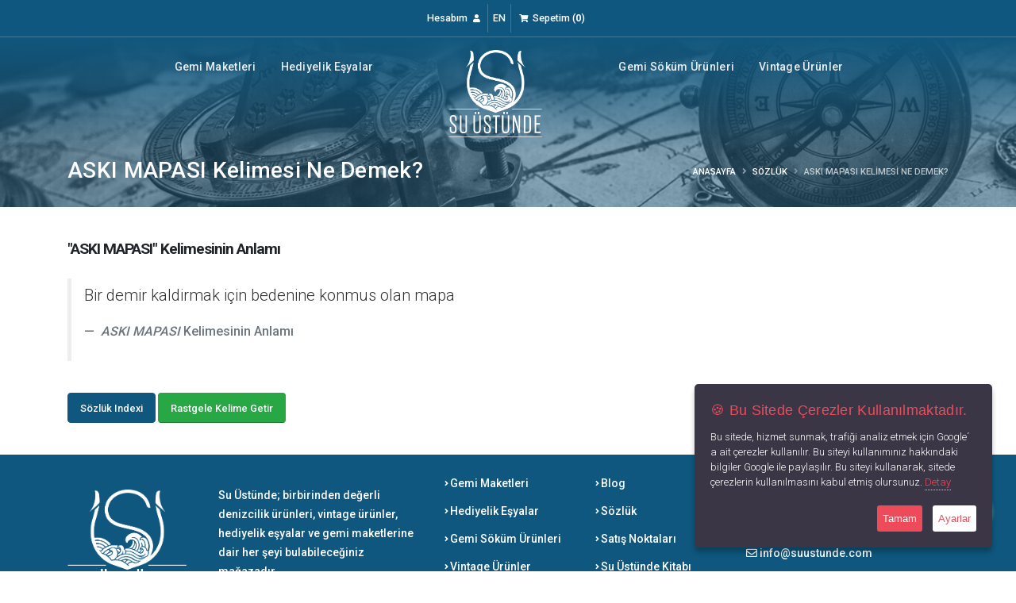

--- FILE ---
content_type: text/html; Charset=utf-8
request_url: https://www.suustunde.com/tr/kelime/aski-mapasi-anlami.html?I=29
body_size: 7038
content:
<!DOCTYPE html>
<html lang="tr" class="safari">
<head>
    <meta charset="utf-8" />
    <!-- CMS: HeaderData() -->
   <base data-add="cms" href="//www.suustunde.com/" />


   <meta data-add="cms" name="cmsUniqueKey" data-langid="1" data-lang="tr" content="260119071445123000" />

<!-- CMS Meta Generator -->
   <meta data-add="cms" http-equiv="cache-control" content="no-cache" />
   <meta data-add="cms" name="viewport" content="width=device-width, height=device-height,  initial-scale=1.0, user-scalable=no;user-scalable=0;"/>
   <meta data-add="cms" http-equiv="X-UA-Compatible" content="IE=edge" />
   <meta data-add="cms" name="apple-mobile-web-app-capable" content="yes" />
   <meta data-add="cms" name="apple-touch-fullscreen" content="yes" />
   <meta data-add="cms" http-equiv="cleartype" content="on" />
   <meta data-add="cms" name="HandheldFriendly" content="True" />
   <meta data-add="cms" property="og:locale" content="tr_TR" />
   <meta data-add="cms" name="author" content="Su Üstünde - Eren BUDAKLI" />
<!-- CMS Meta Generator -->
<!-- CMS Description And Keywords Generator -->
   <meta data-add="cms" name="description" content="Su Üstünde; bir birinden değerli vintage ürünler, hediyelik eşyalar, takılar ve denizcilik ürünlerine dair herşeyi bulabileceğiniz online mağazadır.." />
   <meta data-add="cms" name="keywords" content="vintage ürünler, denizcilik ürünleri yat ürünleri, hediyelik eşyalar, denizcilik eşyaları, deniz ürünleri, yat ürünleri, su üstünde, vintage hediyelik" />
<!-- CMS Description And Keywords Generator -->

<!-- CMS og:meta Generator -->
   <meta data-add="cms" property="og:type" content="website">
   <meta data-add="cms" property="og:url" content="https://www.suustunde.com/tr/kelime/aski-mapasi-anlami.html?I=29">
   <meta data-add="cms" property="og:title" content="ASKI MAPASI Kelimesi Ne Demek? - Su Üstünde">
   <meta data-add="cms" property="og:description" content="Su Üstünde; bir birinden değerli vintage ürünler, hediyelik eşyalar, takılar ve denizcilik ürünlerine dair herşeyi bulabileceğiniz online mağazadır..">
   <meta data-add="cms" property="og:image" content="https://www.suustunde.com/content/themes/suustunde-2021/dist/img/logo.png">
<!-- CMS og:meta Generator -->

<!-- CMS og:meta Generator -->
   <meta data-add="cms" property="twitter:card" content="summary_large_image">
   <meta data-add="cms" property="twitter:url" content="https://www.suustunde.com/tr/kelime/aski-mapasi-anlami.html?I=29">
   <meta data-add="cms" property="twitter:title" content="ASKI MAPASI Kelimesi Ne Demek? - Su Üstünde">
   <meta data-add="cms" property="twitter:description" content="Su Üstünde; bir birinden değerli vintage ürünler, hediyelik eşyalar, takılar ve denizcilik ürünlerine dair herşeyi bulabileceğiniz online mağazadır..">
   <meta data-add="cms" property="twitter:image" content="https://www.suustunde.com/content/themes/suustunde-2021/dist/img/logo.png">
<!-- CMS og:meta Generator -->
   <title data-add="cms">ASKI MAPASI Kelimesi Ne Demek? - Su Üstünde</title>

<!-- Global site tag (gtag.js) - Google Analytics --><script data-add="cms" async src="https://www.googletagmanager.com/gtag/js?id=UA-148894741-1"></script><script data-add="cms">  let gtagInstalled = true;   window.dataLayer = window.dataLayer || [];  function gtag(){dataLayer.push(arguments);}  gtag('js', new Date());  gtag('config', 'UA-148894741-1');</script>

   <link rel="alternate" href="https://www.suustunde.com/en/kelime/aski-mapasi-anlami.html?I=29" hreflang="en-US" />
   <link rel="alternate" href="https://www.suustunde.com/tr/kelime/aski-mapasi-anlami.html?I=29" hreflang="tr-TR" />
<script>var SomeJSVariable='';</script>
<link data-add="featherlight" rel="stylesheet" href="/content/vendor/featherlight/featherlight.gallery.min.css" />

<link data-add="featherlight" rel="stylesheet" href="/content/vendor/featherlight/featherlight.min.css" />

<link data-add="izimodal" rel="stylesheet" href="/content/vendor/izimodal/izimodal.min.css" />

<link data-add="zwicon" rel="stylesheet" href="/content/vendor/zwicon/zwicon.css" />

   <script type="application/ld+json">{"@context": "https://schema.org/","@type": "LocalBusiness","url": "https://www.suustunde.com","logo": "https://www.suustunde.com/content/img/rabbit-cms-logo-black.svg","name": "https://www.suustunde.com/content/img/rabbit-cms-logo-black.svg","telephone": "90 539 934 80 83","image": "","address": {"@type": "PostalAddress","streetAddress": "Soğucak Mah. Davutlar Yolu Cad. No:77/CC Kuşadası / AYDIN","addressLocality": "Istanbul","addressRegion": "IST","postalCode": "36000","addressCountry": "TR"},"geo": {"@type": "GeoCoordinates","latitude": 41.062281,"longitude": 29.072348},"potentialAction": {"@type": "SearchAction","target": "https://www.suustunde.com/tr/search/?q={search_term_string}","query-input": "required q=search_term_string"}}</script>
   <link data-add="CreateCSS" rel="stylesheet" href="/content/css_system/cms.css?v=5.0.11" />

<!-- <link rel="preconnect" href="https://fonts.gstatic.com">
<link rel="stylesheet" href="https://fonts.googleapis.com/css2?family=Roboto:ital,wght@0,100;0,300;0,500;0,700;1,100;1,300;1,500;1,700&display=swap"/>
<link href="https://fonts.googleapis.com/css2?family=Allura&display=swap" rel="stylesheet"> -->

<link rel="preconnect" href="https://fonts.googleapis.com">
<link rel="preconnect" href="https://fonts.gstatic.com" crossorigin>


<link href="https://fonts.googleapis.com/css2?family=Allura&family=Roboto:wght@100;300;500;700&display=swap" rel="stylesheet">
<link rel="stylesheet" href="https://cdnjs.cloudflare.com/ajax/libs/font-awesome/5.15.2/css/all.min.css" integrity="sha512-HK5fgLBL+xu6dm/Ii3z4xhlSUyZgTT9tuc/hSrtw6uzJOvgRr2a9jyxxT1ely+B+xFAmJKVSTbpM/CuL7qxO8w==" crossorigin="anonymous" />


<link rel="stylesheet" href="https://www.suustunde.com/content/themes/suustunde-2021/dist/vendor/bootstrap/css/bootstrap.min.css">
<link rel="stylesheet" href="https://www.suustunde.com/content/themes/suustunde-2021/custom/vendor/vendor.css">
<link rel="stylesheet" href="https://www.suustunde.com/content/themes/suustunde-2021/dist/css/theme-core.css">
<link rel="stylesheet" href="https://www.suustunde.com/content/themes/suustunde-2021/dist/css/pack.css">
<link rel="stylesheet" href="https://www.suustunde.com/content/themes/suustunde-2021/dist/css/custom.css">
<link rel="stylesheet" href="https://www.suustunde.com/content/themes/suustunde-2021/custom/css/custom.css">


<link rel="apple-touch-icon" sizes="57x57" href="https://www.suustunde.com/content/themes/suustunde-2021/dist/favicon/apple-icon-57x57.png">
<link rel="apple-touch-icon" sizes="60x60" href="https://www.suustunde.com/content/themes/suustunde-2021/dist/favicon/apple-icon-60x60.png">
<link rel="apple-touch-icon" sizes="72x72" href="https://www.suustunde.com/content/themes/suustunde-2021/dist/favicon/apple-icon-72x72.png">
<link rel="apple-touch-icon" sizes="76x76" href="https://www.suustunde.com/content/themes/suustunde-2021/dist/favicon/apple-icon-76x76.png">
<link rel="apple-touch-icon" sizes="114x114" href="https://www.suustunde.com/content/themes/suustunde-2021/dist/favicon/apple-icon-114x114.png">
<link rel="apple-touch-icon" sizes="120x120" href="https://www.suustunde.com/content/themes/suustunde-2021/dist/favicon/apple-icon-120x120.png">
<link rel="apple-touch-icon" sizes="144x144" href="https://www.suustunde.com/content/themes/suustunde-2021/dist/favicon/apple-icon-144x144.png">
<link rel="apple-touch-icon" sizes="152x152" href="https://www.suustunde.com/content/themes/suustunde-2021/dist/favicon/apple-icon-152x152.png">
<link rel="apple-touch-icon" sizes="180x180" href="https://www.suustunde.com/content/themes/suustunde-2021/dist/favicon/apple-icon-180x180.png">
<link rel="icon" type="image/png" sizes="192x192"  href="https://www.suustunde.com/content/themes/suustunde-2021/dist/favicon/android-icon-192x192.png">
<link rel="icon" type="image/png" sizes="32x32" href="https://www.suustunde.com/content/themes/suustunde-2021/dist/favicon/favicon-32x32.png">
<link rel="icon" type="image/png" sizes="96x96" href="https://www.suustunde.com/content/themes/suustunde-2021/dist/favicon/favicon-96x96.png">
<link rel="icon" type="image/png" sizes="16x16" href="https://www.suustunde.com/content/themes/suustunde-2021/dist/favicon/favicon-16x16.png">
<link rel="manifest" href="https://www.suustunde.com/content/themes/suustunde-2021/dist/favicon/manifest.json">
<script src="https://cdnjs.cloudflare.com/ajax/libs/modernizr/2.8.3/modernizr.min.js"/></script>


<meta name="msapplication-TileColor" content="#ffffff">
<meta name="msapplication-TileImage" content="https://www.suustunde.com/content/themes/suustunde-2021/dist/favicon/ms-icon-144x144.png">
<meta name="theme-color" content="#ffffff">


<script>
/* Google Tag Manager */
(function(w,d,s,l,i){w[l]=w[l]||[];w[l].push({'gtm.start':
new Date().getTime(),event:'gtm.js'});var f=d.getElementsByTagName(s)[0],
j=d.createElement(s),dl=l!='dataLayer'?'&l='+l:'';j.async=true;j.src=
'https://www.googletagmanager.com/gtm.js?id='+i+dl;f.parentNode.insertBefore(j,f);
})(window,document,'script','dataLayer','GTM-NHVKTFS');

/* Facebook Pixel Code */ 
!function(f,b,e,v,n,t,s){
if(f.fbq)return;n=f.fbq=function(){n.callMethod?n.callMethod.apply(n,arguments):n.queue.push(arguments)};
if(!f._fbq)f._fbq=n;n.push=n;n.loaded=!0;n.version='2.0';
n.queue=[];t=b.createElement(e);t.async=!0;
t.src=v;s=b.getElementsByTagName(e)[0];
s.parentNode.insertBefore(t,s)}(window,document,'script','https://connect.facebook.net/en_US/fbevents.js');
fbq('init', '206760061492734');
fbq('track', 'PageView');
</script>
<noscript><img height="1" width="1" src="https://www.facebook.com/tr?id=206760061492734&ev=PageView&noscript=1"/></noscript>
<!-- End Facebook Pixel Code -->

</head>
<body>
    <!-- CMS: BodyData() -->

    <div class="body">
    
<!-- Google Tag Manager (noscript) -->
<noscript><iframe src="https://www.googletagmanager.com/ns.html?id=GTM-NHVKTFS"height="0" width="0" style="display:none;visibility:hidden"></iframe></noscript>
<!-- End Google Tag Manager (noscript) -->


<header id="header" class="header-transparent" data-plugin-options="{'stickyEnabled': true, 'stickyEnableOnBoxed': true, 'stickyEnableOnMobile': true, 'stickyChangeLogo': true, 'stickyStartAt': 80, 'stickySetTop': '0px'}">
    <div class="header-top header-top-borders header-top-light-borders">
        <div class="container h-100">
            <div class="header-row h-100">
                <div class="header-column justify-content-center">
                    <div class="header-row">
                        <nav class="header-nav-top">
                            <ul class="nav nav-pills">
                                <li class="nav-item nav-item-borders">
                                    <span class="ws-nowrap text-light pl-0">
                                    	<a class="text-light" href="/tr/account/">
                                    		<lang data-i18n='[html]hesabim'>Hesabım</lang> 
                                    		<i class="fas fa-user ml-1"></i>
                                    	</a>
                                    </span>
                                </li>
                                <li class="nav-item nav-item-borders">
                                    <span class="ws-nowrap text-light">
                                        <a class="text-light" href="https://maritimegoods.com/" target="_blank">EN</a>
                                    </span>
                                </li>
                                <li class="nav-item nav-item-borders">
                                    <span class="ws-nowrap text-light">
                                    	<a class="text-light" href="/tr/cart/">
                                            <i class="fas fa-shopping-cart ml-1"></i>
                                    		<lang data-i18n='[html]sepetim'>Sepetim</lang> (<b id="cmsCartCounter">0</b>) 
                                    	</a>
                                    </span>
                                </li>
                            </ul>
                        </nav>
                    </div>
                </div>
            </div>
        </div>
    </div>
    <div class="header-body border-top-0">
        <div class="header-container container">
            <div class="header-row">
                <div class="header-column justify-content-start d-lg-none">
                    <div class="header-row mt-2">
                        <div class="header-logo">
                            <a href="/tr/" title="ASKI MAPASI Kelimesi Ne Demek? - Su Üstünde">
                                <img alt="ASKI MAPASI Kelimesi Ne Demek? - Su Üstünde" width="118" height="110" data-sticky-width="64" data-sticky-height="60" data-sticky-top="0" src="https://www.suustunde.com/content/themes/suustunde-2021/dist/img/logo-light.svg" loading="lazy" />
                            </a>
                        </div>
                    </div>
                </div>
                <div class="header-column justify-content-start align-items-end">
                    <div class="header-nav justify-content-lg-center p-0">
                        <div class="header-nav header-nav-links">
                            <div class="header-nav-main header-nav-main-square header-nav-main-dropdown-no-borders header-nav-main-dropdown-arrow header-nav-main-dropdown-center header-nav-main-dropdown-center-bottom header-nav-main-effect-3 header-nav-main-sub-effect-1">
                                <nav class="collapse">
                                    <ul class="nav nav-pills flex-column flex-lg-row" id="mainNav">
<li class="nav-item dropdown order-1"><a class="nav-link dropdown-toggle" title="Gemi Maketleri" href="/tr/products/gemi-maketleri.html?Category=18">Gemi Maketleri</a><div class="dropdown-menu"><a class="dropdown-item" href="/tr/products/yelkenli-gemi-maketleri.html?Category=22">Yelkenli Gemi Maketleri</a><a class="dropdown-item" href="/tr/products/yolcu-gemisi-maketleri.html?Category=23">Yolcu Gemisi Maketleri</a><a class="dropdown-item" href="/tr/products/savas-gemisi-maketleri.html?Category=24">Savaş Gemisi Maketleri</a><a class="dropdown-item" href="/tr/products/tarihi-gemi-maketleri.html?Category=25">Tarihi Gemi Maketleri</a><a class="dropdown-item" href="/tr/products/balikci-gemisi-maketleri.html?Category=26">Balıkçı Gemisi Maketleri</a><a class="dropdown-item" href="/tr/products/ozgun-gemi-maketleri.html?Category=27">Özgün Gemi Maketleri</a></div></li><li class="nav-item dropdown order-2"><a class="nav-link dropdown-toggle" title="Hediyelik Eşyalar" href="/tr/products/hediyelik-esyalar.html?Category=19">Hediyelik Eşyalar</a><div class="dropdown-menu"><a class="dropdown-item" href="/tr/products/anahtarliklar.html?Category=31">Anahtarlıklar</a><a class="dropdown-item" href="/tr/products/tablolar.html?Category=32">Tablolar</a><a class="dropdown-item" href="/tr/products/saatler.html?Category=33">Saatler</a><a class="dropdown-item" href="/tr/products/pirinc-urunler.html?Category=34">Pirinç Ürünler</a><a class="dropdown-item" href="/tr/products/masa-ustu-objeler.html?Category=35">Masa Üstü Objeler</a><a class="dropdown-item" href="/tr/products/vazo-ve-biblolar.html?Category=36">Vazo ve Biblolar</a><a class="dropdown-item" href="/tr/products/dekoratif-objeleri.html?Category=37">Dekoratif Objeleri</a><a class="dropdown-item" href="/tr/products/kitaplar.html?Category=45">Kitaplar</a><a class="dropdown-item" href="/tr/products/hediye-kutulari.html?Category=46">Hediye Kutuları</a><a class="dropdown-item" href="/tr/products/ev-aksesuarlari.html?Category=47">Ev Aksesuarları</a></div></li><li class="nav-item dropdown order-4"><a class="nav-link dropdown-toggle" title="Gemi Söküm Ürünleri" href="/tr/products/gemi-sokum-urunleri.html?Category=20">Gemi Söküm Ürünleri</a><div class="dropdown-menu"><a class="dropdown-item" href="/tr/products/pusulalar.html?Category=38">Pusulalar</a><a class="dropdown-item" href="/tr/products/telgraflar.html?Category=39">Telgraflar</a><a class="dropdown-item" href="/tr/products/canlar.html?Category=40">Çanlar</a><a class="dropdown-item" href="/tr/products/mobilyalar.html?Category=41">Mobilyalar</a><a class="dropdown-item" href="/tr/products/dumenler.html?Category=42">Dümenler</a><a class="dropdown-item" href="/tr/products/masa-ve-duvar-saatleri.html?Category=43">Masa ve Duvar Saatleri</a><a class="dropdown-item" href="/tr/products/fener-ve-avizeler.html?Category=44">Fener ve Avizeler</a></div></li><li class="nav-item dropdown order-5"><a class="nav-link dropdown-toggle" title="Vintage Ürünler" href="/tr/products/vintage-urunler.html?Category=21">Vintage Ürünler</a><div class="dropdown-menu"><a class="dropdown-item" href="/tr/products/mobilyalar.html?Category=28">Mobilyalar</a><a class="dropdown-item" href="/tr/products/lambader-ve-avizeler.html?Category=29">Lambader ve Avizeler</a><a class="dropdown-item" href="/tr/products/dekoratif-objeler.html?Category=30">Dekoratif Objeler</a></div></li>
                                        <li class="align-items-center d-none d-lg-flex order-3 px-2 mx-2">
                                            <span class="header-logo">
                                                <a href="/tr/" title="ASKI MAPASI Kelimesi Ne Demek? - Su Üstünde" class="w-100 text-center">
                                                    <img alt="ASKI MAPASI Kelimesi Ne Demek? - Su Üstünde" width="118" height="110" data-sticky-width="64" data-sticky-height="64" data-sticky-top="60" src="https://www.suustunde.com/content/themes/suustunde-2021/dist/img/logo-light.svg" loading="lazy" />
                                                </a>
                                            </span>
                                        </li>
                                    </ul>
                                </nav>
                            </div>
                            <button class="btn header-btn-collapse-nav" data-toggle="collapse" data-target=".header-nav-main nav"><i class="fas fa-bars genel-koyu-mavi"></i></button>
                        </div>
                    </div>
                </div>
                <div class="header-column justify-content-end d-none d-lg-flex"></div>
            </div>
        </div>
    </div>
</header>
<!--################### MASTER TEMPLATE START #######################-->

        <div role="main" class="main">
            <section class="page-header page-header-modern page-header-background page-header-background-md" style="background-image: url('https://www.suustunde.com/content/themes/suustunde-2021/dist/img/header.jpg');">
                <div class="container">
                    <div class="row">
                        <div class="col-md-8 order-2 order-md-1 align-self-center p-static">
                            <h1>ASKI MAPASI Kelimesi Ne Demek?</h1>
                        </div>
                        <div class="col-md-4 order-1 order-md-2 align-self-center">
                            <ul class="breadcrumb breadcrumb-light d-block text-md-right">
                                <li><a href="/tr/"><lang data-i18n='[html]anasayfa'>Anasayfa</lang></a></li>
                                <li><a href="/tr/kelime/">Sözlük</a></li>
                                <li class="active">ASKI MAPASI Kelimesi Ne Demek?</li>
                            </ul>
                        </div>
                    </div>
                </div>
            </section>
            <section class="py-3">
                <div class="container">
<!-- Sözlük Açıklama -->
                    <div class="row">
                        <div class="col-md-12 mb-4">
                            <h1 class="lead font-weight-bold">"ASKI MAPASI" Kelimesinin Anlamı</h1>
                            <blockquote class="blockquote">
                                <p>Bir demir kaldirmak için bedenine konmus olan mapa</p>
                                <footer class="blockquote-footer mb-3">
                                    <cite title="ASKI MAPASI">ASKI MAPASI</cite> Kelimesinin Anlamı
                                </footer>
                            </blockquote>
                        </div>
                        <div class="col-md-12 mb-4">
<a class="btn btn-primary" href="/tr/sozluk/" title="Sözlük Indexi">Sözlük Indexi</a> <a class="btn btn-success" href="/tr/kelime/tarak-gemisi-anlami.html?I=297" title="TARAK GEMISI Kelimesi Ne Demek">Rastgele Kelime Getir</a>
                        </div>
                    </div>
<!-- Sözlük Açıklama -->
                </div>
            </section>
        </div>
<!--################### MASTER TEMPLATE END #######################-->
    <footer id="footer" class="border-0">
    <!-- Footer Top -->
    <div class="container py-3">
        <div class="row justify-content-md-center">
            <!-- Short Info -->
            <div class="col-md-12 col-lg-2 d-flex align-items-center justify-content-center justify-content-lg-start mb-2 mt-2">
                <a href="/tr/">
                	<img src="https://www.suustunde.com/content/themes/suustunde-2021/dist/img/logo-light.svg" class="img-fluid" style="max-width: 150px;" lazy="lazy" />
                </a>
            </div>
            <div class="col-md-12 col-lg-3 d-flex align-items-center justify-content-center justify-content-lg-start mb-2 mt-2">
                <div class="footer-p">
                    <lang data-i18n='[html]footer_short_txt'>Su Üstünde; birbirinden değerli denizcilik ürünleri, vintage ürünler, hediyelik eşyalar ve gemi maketlerine dair her şeyi bulabileceğiniz mağazadır.</lang>
                    <a href="/tr/pages/hakkimizda.html" class="mt-2 d-block sari">
                        Hakkımızda&nbsp;<i class="fas fa-angle-double-right"></i>
                    </a>
                </div>
            </div>
            <!-- Short Info -->
            <!-- Navigasyon -->
            <div class="col-md-8 col-lg-4 mt-2">
                <div class="row">
                    <div class="col-6 col-md-6">
                        <ul class="list list-icons list-icons-sm">
<li><i class="fas fa-angle-right text-white"></i><a title="Gemi Maketleri" href="/tr/products/gemi-maketleri.html?Category=18" class="link-hover-style-1 ml-1">&nbsp;Gemi Maketleri</a></li><li><i class="fas fa-angle-right text-white"></i><a title="Hediyelik Eşyalar" href="/tr/products/hediyelik-esyalar.html?Category=19" class="link-hover-style-1 ml-1">&nbsp;Hediyelik Eşyalar</a></li><li><i class="fas fa-angle-right text-white"></i><a title="Gemi Söküm Ürünleri" href="/tr/products/gemi-sokum-urunleri.html?Category=20" class="link-hover-style-1 ml-1">&nbsp;Gemi Söküm Ürünleri</a></li><li><i class="fas fa-angle-right text-white"></i><a title="Vintage Ürünler" href="/tr/products/vintage-urunler.html?Category=21" class="link-hover-style-1 ml-1">&nbsp;Vintage Ürünler</a></li>
                        </ul>
                    </div>
                    <div class="col-6 col-md-6 mb-2">
                        <ul class="list list-icons list-icons-sm">
                            <li>
                                <i class="fas fa-angle-right text-white"></i> 
                                <a href="/tr/contents/" class="link-hover-style-1 ml-1">&nbsp;Blog</a>
                            </li>
                            <li>
                                <i class="fas fa-angle-right text-white"></i> 
                                <a href="/tr/sozluk/" class="link-hover-style-1 ml-1">&nbsp;Sözlük</a>
                            </li>
                            <li>
                                <i class="fas fa-angle-right text-white"></i> 
                                <a href="/tr/subeler/" class="link-hover-style-1 ml-1">&nbsp;Satış Noktaları</a>
                            </li>
                            <li>
                                <i class="fas fa-angle-right text-white"></i> 
                                <a href="https://kitap.suustunde.com" class="link-hover-style-1 ml-1">&nbsp;Su Üstünde Kitabı</a>
                            </li>
                            <li>
                                <i class="fas fa-angle-right text-white"></i> 
                                <a href="/tr/markalar/" class="link-hover-style-1 ml-1">&nbsp;Çözüm Ortaklarımız</a>
                            </li>
                        </ul>
                    </div>
                </div>
            </div>
            <!-- Navigasyon -->
            <!-- İletişim -->
            <div class="col-md-4 col-lg-3 mb-2 mt-2">
                <div class="footer-p mb-2">
                    <i class="fas fa-map-marker-alt text-white"></i>&nbsp;Soğucak Mah. Davutlar Yolu Cad. No:77/CC Kuşadası / AYDIN
                </div>
                <a href="tel:90 539 934 80 83" class="mb-2 block-item text-white">
                    <i class="fas fa-phone-volume text-white"></i>&nbsp;90 539 934 80 83
                </a>
                <a href="mailto:info@suustunde.com" class="mb-2 block-item text-white">
                    <i class="far fa-envelope text-white"></i>&nbsp;info@suustunde.com
                </a>
                <a href="/tr/iletisim/" class="mt-2 d-block sari">
                    İletişim&nbsp;<i class="fas fa-angle-double-right"></i>
                </a>
            </div>
            <!-- İletişim -->
        </div>
    </div>
    <!-- Footer Top -->

    <!-- Footer Bottom -->
    <div class="footer-copyright footer-copyright-style-2 footer-top-light-border py-2">
        <div class="container">
            <div class="row">
                <div class="col-lg-4 col-12 d-flex align-items-end justify-content-end justify-content-lg-start mt-1 mb-1 mt-lg-0 mb-lg-0">
                    <ul class="footer-social-icons social-icons social-icons-clean social-icons-icon-dark">
                    	<li><a rel="nofollow" target="_blank" title="YouTube" href="https://www.youtube.com/channel/UCE2hatfolQbwUrP7rv1B3BA"><i class="fab fab fa-youtube"></i></a></li><li><a rel="nofollow" target="_blank" title="Facebook" href="https://facebook.com/suustundecom"><i class="fab fab fa-facebook-f"></i></a></li><li><a rel="nofollow" target="_blank" title="Twitter" href="https://twitter.com/suustundecom"><i class="fab fab fa-twitter"></i></a></li><li><a rel="nofollow" target="_blank" title="Pinterest" href="https://pinterest.com/suustundecom"><i class="fab fab fa-pinterest-p"></i></a></li><li><a rel="nofollow" target="_blank" title="Instagram" href="https://instagram.com/suustundecom"><i class="fab fab fa-instagram"></i></a></li><li><a rel="nofollow" target="_blank" title="Linkedin" href="https://www.linkedin.com/company/su-ustunde/"><i class="fab fab fa-linkedin-in"></i></a></li>
                    </ul>
                </div>
                <div class="col-lg-8 col-12 d-flex align-items-center justify-content-center justify-content-lg-end">
            		<a href="/tr/pages/iade-iptal-sartlari.html" title="İade İptal Şartları" class="ml-1 text-decoration-none fs12">
            			<i class="fas fa-angle-right genel-koyu-mavi"></i> İade İptal Şartları
            		</a>
            		<a href="/tr/pages/kisisel-verilerin-korunmasi.html" title="Kişisel Verilerin Korunması" class="ml-1 text-decoration-none fs12">
            			<i class="fas fa-angle-right genel-koyu-mavi"></i> Kişisel Verilerin Korunması
            		</a>
            		<a href="/tr/pages/gizlilik-politikasi.html" title="Gizlilik Politikası" class="ml-1 text-decoration-none fs12">
            			<i class="fas fa-angle-right genel-koyu-mavi"></i> Gizlilik Politikası
            		</a>
            		<a href="/tr/pages/kullanim-kosullari.html" title="Kullanım Koşulları" class="ml-1 text-decoration-none fs12">
            			<i class="fas fa-angle-right genel-koyu-mavi"></i> Kullanım Koşulları
            		</a>
                </div>
            </div>
        </div>
    </div>
    <!-- Footer Bottom -->
    <!-- Footer CMS -->
    <div class="footer-copyright footer-copyright-style-2 footer-top-light-border py-2">
		<div class="container py-2">
			<div class="row">
                <div class="col-lg-1 col-2 d-flex align-items-center justify-content-center justify-content-lg-start mb-1">
                    <a href="https://www.ugursirketlergrubu.com/" target="_blank">
                        <img alt="Ödeme Logoları" src="/usg-logo.png" class="img-fluid" style="max-height: 40px; margin-right: 10px;" lazy="lazy" />
                    </a>
                </div>
                <div class="col-lg-2 col-2 d-flex align-items-center justify-content-center justify-content-lg-start mb-1">
                    <img alt="Ödeme Logoları" src="/internette-guvenli-alisveris.png" class="img-fluid" style="max-height: 40px; margin-right: 10px;" lazy="lazy" />
                </div>
				<div class="col-lg-6 col-12 d-flex align-items-center justify-content-center justify-content-lg-start mb-1">
					<img alt="Ödeme Logoları" src="https://www.suustunde.com/content/img/cc.png" class="img-fluid" lazy="lazy" />
				</div>
				<div class="col-lg-3 d-flex align-items-center justify-content-center justify-content-lg-end mb-1">
					<hidden style="display:none;"><div style="color:darkgrey">Made by <love style="color:darkgrey"></love> With <a href="https://rabbit-cms.com/?ref=www%2Esuustunde%2Ecom" target="_blank" title="Adjans Digital Agency" style="color:darkgrey">RabbitCMS</a></div></hidden>
				</div>
			</div>
		</div>
	</div>
    <!-- Footer CMS -->
</footer>
    </div>
    <script src="https://www.suustunde.com/content/themes/suustunde-2021/custom/vendor/vendor.js"></script>
<script src="https://www.suustunde.com/content/themes/suustunde-2021/dist/vendor/bootstrap/js/bootstrap.min.js"></script>
<script defer src="https://www.suustunde.com/content/themes/suustunde-2021/dist/js/theme.js"></script>
<script defer src="https://www.suustunde.com/content/themes/suustunde-2021/custom/js/custom.js"></script>
<script defer src="https://ugurentegregida.com.tr/global-popup.js"></script>
<!-- <script defer src="/snow/snowfall.js"></script> -->
<!-- CMS: FooterData() -->
<link data-add="CreateLink" src="https://fonts.gstatic.com" rel="preconnect" />
<link data-add="CreateLink" src="https://cdn.jsdelivr.net" rel="preconnect" />
   <script defer data-add="CreateJS" src="https://cdn.jsdelivr.net/npm/@popperjs/core@2.6.0/dist/umd/popper.min.js"></script>
   <script defer data-add="CreateJS" src="https://cdn.jsdelivr.net/npm/sweetalert2@10.15.0/dist/sweetalert2.all.min.js"></script>
<link data-add="CreateLink" src="//www.google.com/" rel="dns-prefetch" />
   <script defer data-add="CreateJS" src="//www.google.com/recaptcha/api.js?hl=tr"></script>
   <script defer data-add="CreateJS" src="https://cdn.jsdelivr.net/npm/zxcvbn@4.4.2/dist/zxcvbn.js"></script>
   <script defer data-add="CreateJS" src="/content/js_system/rabbit-component.js?v=5.0.11"></script>
   <script data-add="CreateJS" src="/language.js"></script>
   <script data-add="CreateJS" src="/content/js_system/cms.js?v=5.0.11"></script>
   <script data-add="CreateJS" src="/content/js_system/cms.modals.js?v=5.0.11"></script>
   <script data-add="CreateJS" src="/content/js_system/cms.ajax.js?v=5.0.11"></script>
   <script defer data-add="CreateJS" src="/content/js_system/cms.notice.js?v=5.0.11"></script>

<!-- Whatsapp Widget --><whatsapp-widget id="mwb_whatsapp" number="905326769846" name="Müşteri Temsilcisi" pre-msg="Ürünleriniz hakkında bilgi almak istiyorum" welcome-message="Merhaba, size nasıl yardımcı olabiliriz?" avatar="/favicon.ico" position="Right" button-title="Bize Yazın"></whatsapp-widget><!-- Whatsapp Widget -->
<script defer data-add="featherlight" src="/content/vendor/featherlight/featherlight.gallery.min.js"></script>

<script defer data-add="featherlight" src="/content/vendor/featherlight/featherlight.min.js"></script>

<script defer data-add="izimodal" src="/content/vendor/izimodal/izimodal.min.js"></script>

<script defer src="https://static.cloudflareinsights.com/beacon.min.js/vcd15cbe7772f49c399c6a5babf22c1241717689176015" integrity="sha512-ZpsOmlRQV6y907TI0dKBHq9Md29nnaEIPlkf84rnaERnq6zvWvPUqr2ft8M1aS28oN72PdrCzSjY4U6VaAw1EQ==" data-cf-beacon='{"version":"2024.11.0","token":"97665bdc21044ccea2033b3cf8db230f","r":1,"server_timing":{"name":{"cfCacheStatus":true,"cfEdge":true,"cfExtPri":true,"cfL4":true,"cfOrigin":true,"cfSpeedBrain":true},"location_startswith":null}}' crossorigin="anonymous"></script>
</body>
</html>
<!--CMS Modal Root--><div id="main-modal" class="cmd-modal"></div><!--CMS Modal Root-->

--- FILE ---
content_type: text/javascript; Charset=utf-8
request_url: https://www.suustunde.com/language.js
body_size: 14182
content:
let xtoken, pushid, cms_orderid='260119071445123000',cms_site_loader_effect=0,cms_lang='tr',cms_locale='tr-TR',cms_currency='TRY',lng_DEF_POPUPTIME=parseInt('5'),settings_COOKIE_WARN='1',settings_popup_title='Bu Sitede Çerezler Kullanılmaktadır.',settings_popup_text='Bu sitede, hizmet sunmak, trafiği analiz etmek için Google´ a ait çerezler kullanılır. Bu siteyi kullanımınız hakkındaki bilgiler Google ile paylaşılır. Bu siteyi kullanarak, sitede çerezlerin kullanılmasını kabul etmiş olursunuz.',settings_popup_url='/tr/pages/Cerezler-Hakkinda-Bilgilendirme.html',buttonLearnmoreTitle='',cms_ecommerce_tax_included=parseInt('1'),ActiveThemeFolder='/content/themes/suustunde-2021/' ;
let lng_evet='<lang data-i18n=\'[html]evet\'>Evet</lang>',lng_hayir='<lang data-i18n=\'[html]hayir\'>Hayır</lang>',lng_lutfen_bekleyin='<lang data-i18n=\'[html]lutfen_bekleyin\'>Lütfen Bekleyin</lang>',lng_vazgec='<lang data-i18n=\'[html]vazgec\'>Vazgeç</lang>',lng_reddet='<lang data-i18n=\'[html]reddet\'>Reddet</lang>',lng_kabul_et='<lang data-i18n=\'[html]kabul_et\'>Kabul Et</lang>',lng_dblclick_edit='<lang data-i18n=\'[html]dblclick_edit\'>Değiştir</lang>',lng_basarili='<lang data-i18n=\'[html]basarili\'>Başarılı</lang>',lng_islem_basarili='<lang data-i18n=\'[html]islem_basarili\'>İşlem Başarılı</lang>',lng_sepete_eklendi='<lang data-i18n=\'[html]sepete_eklendi\'>Sepete Eklendi</lang>',lng_sepete_ekle='<lang data-i18n=\'[html]sepete_ekle\'>Sepete Ekle</lang>',lng_sepete_git='<lang data-i18n=\'[html]sepete_git\'>Sepete Git</lang>',lng_sepetten_sil='<lang data-i18n=\'[html]sepetten_sil\'>Sepetten Sil</lang>',lng_sepetten_silinecek='<lang data-i18n=\'[html]sepetten_silinecek\'>Sepetten Silinecek</lang>',lng_tamam='<lang data-i18n=\'[html]tamam\'>Tamam</lang>',lng_sepetten_silindi='<lang data-i18n=\'[html]sepetten_silindi\'>Sepetten Silindi</lang>',lng_yukleniyor='<lang data-i18n=\'[html]yukleniyor\'>Yükleniyor</lang>',lng_hata_olustu='<lang data-i18n=\'[html]hata_olustu\'>Hata Oluştu</lang>',lng_islem_yapilamadi='<lang data-i18n=\'[html]islem_yapilamadi\'>İşlem Yapılamadı</lang>',lng_adres_silinecek='<lang data-i18n=\'[html]adres_silinecek\'>Adres Silinecek</lang>',lng_adres_sil_onay='<lang data-i18n=\'[html]adres_sil_onay\'>Adres Silmeyi Onaylayın</lang>',lng_adres_silindi='<lang data-i18n=\'[html]adres_silindi\'>Adres Silindi</lang>',lng_odeme_yontemi_secin='<lang data-i18n=\'[html]odeme_yontemi_secin\'>Ödeme Yöntemi Seçin</lang>',lng_sevkiyat_adres_sec='<lang data-i18n=\'[html]sevkiyat_adres_sec\'>Sevkiyat Adresi Seçin</lang>',lng_fatura_adres_sec='<lang data-i18n=\'[html]fatura_adres_sec\'>Fatura Adresi Seçin</lang>',lng_contract_mustread='<lang data-i18n=\'[html]contract_mustread\'>Uzak mesafeli satış sözleşmesini onaylamanız gerekiyor.</lang>',lng_satinalma_baslat='<lang data-i18n=\'[html]satinalma_baslat\'>Satınalma Başlat</lang>',lng_satinalma_basliyor='<lang data-i18n=\'[html]satinalma_basliyor\'>Satınalma Başlatılıyor</lang>',lng_islem_bilgi='<lang data-i18n=\'[html]islem_bilgi\'>İşlem Bilgisi</lang>',lng_bilinmeyen_hata='<lang data-i18n=\'[html]bilinmeyen_hata\'>Bilinmeyen Hata</lang>',lng_siparis_tamam='<lang data-i18n=\'[html]siparis_tamam\'>Sipariş Tamam</lang>',lng_mesaj_alindi='<lang data-i18n=\'[html]mesaj_alindi\'>Mesaj Alındı</lang>',lng_vazgecildi='<lang data-i18n=\'[html]vazgecildi\'>Vazgeçildi</lang>',lng_dikkat='<lang data-i18n=\'[html]dikkat\'>Dikkat</lang>',lng_newsletter_baslik='<lang data-i18n=\'[html]newsletter_baslik\'>Haber Bülteni Başlık</lang>',lng_newsletter_bilgi='<lang data-i18n=\'[html]newsletter_bilgi\'>E-Bülten ve SMS Bildirimlerine ilişkin <a href="/tr/pages/kisisel-verilerin-islenmesine-aktarilmasina-ve-elektronik-ticarete-iliskin-acik-riza-beyani.html" target="_blank">bilgilendirme metnini</a> okudum, kabul ediyorum.</lang>',lng_newsletter_eklendi='<lang data-i18n=\'[html]newsletter_eklendi\'>Haber Bülteni Eklendi</lang>',lng_newsletter_cikartildi='<lang data-i18n=\'[html]newsletter_cikartildi\'>Haber Bülteninden Çıkarıldı</lang>',lng_favori_ekle='<lang data-i18n=\'[html]favori_ekle\'>Favorilere Ekle</lang>',lng_favori_cikart='<lang data-i18n=\'[html]favori_cikart\'>Favorilerimden Çıkart</lang>',lng_favori_eklendi='<lang data-i18n=\'[html]favori_eklendi\'>Favorilerinize Eklendi</lang>',lng_favori_cikartildi='<lang data-i18n=\'[html]favori_cikartildi\'>Favorilerinizden Çıkartıldı</lang>',lng_giris_gerekli='<lang data-i18n=\'[html]giris_gerekli\'>Giriş Gerekli</lang>',lng_giris_gerekli_txt='<lang data-i18n=\'[html]giris_gerekli_txt\'>Bu işleme devam edebilmek için giriş yapmanız gerekmektedir.</lang>',lng_giris_yapin='<lang data-i18n=\'[html]giris_yapin\'>Giriş Yapın</lang>',lng_uyari='<lang data-i18n=\'[html]uyari\'>Uyarı</lang>',lng_abonelik_bilgi_degisti='<lang data-i18n=\'[html]abonelik_bilgi_degisti\'>Abonelik bilgileriniz değiştirildi</lang>',lng_alisverise_devamet='<lang data-i18n=\'[html]alisverise_devamet\'>Alışverişe Devam Et</lang>',lng_detay='<lang data-i18n=\'[html]detay\'>Detay</lang>',lng_popup_title='<lang data-i18n=\'[html]popup_title\'>Pop Up Başlık</lang>',lng_popup_detay='<lang data-i18n=\'[html]popup_detay\'>Pop up Detay</lang>',lng_popup_btn_ok='<lang data-i18n=\'[html]popup_btn_ok\'>Pop Up Buton</lang>',lng_popup_url='<lang data-i18n=\'[html]popup_url\'>Pop Up Url</lang>',lng_popup_text='<lang data-i18n=\'[html]popup_text\'>Pop up Metin</lang>',lng_kdvdahil='<lang data-i18n=\'[html]kdvdahil\'>KDV Dahil</lang>',lng_tax_number_missing='<lang data-i18n=\'[html]tax_number_missing\'>Vergi Numarası Girilmemiş</lang>',lng_tax_number_missing_txt='<lang data-i18n=\'[html]tax_number_missing_txt\'>Vergi Kimlik Numaranızı girmeniz gerekmektedir</lang>',lng_dogrulavekaydet='<lang data-i18n=\'[html]dogrulavekaydet\'>Doğrula ve Kaydet</lang>',lng_gecersiz_tckimlik='<lang data-i18n=\'[html]gecersiz_tckimlik\'>Geçersiz Kimlik Numarası</lang>',lng_tckimlik_guncellendi='<lang data-i18n=\'[html]tckimlik_guncellendi\'>Kimlik bilgileriniz güncellendi</lang>',lng_gecersiz_vergikimlik='<lang data-i18n=\'[html]gecersiz_vergikimlik\'>Geçersiz Vergi Kimlik Numarası</lang>',lng_short_coupon_code='<lang data-i18n=\'[html]short_coupon_code\'>Geçersiz Kupon Kodu</lang>',lng_coupon_remove='<lang data-i18n=\'[html]coupon_remove\'>Kuponu Kaldır</lang>',lng_islemi_onayla='<lang data-i18n=\'[html]islemi_onayla\'>İşlemi Onayla</lang>',lng_vergikimlik_guncellendi='<lang data-i18n=\'[html]vergikimlik_guncellendi\'>Vergi Kimlik Numarası Güncellendi</lang>',lng_ayarlar='<lang data-i18n=\'[html]ayarlar\'>Ayarlar</lang>',lng_psw_cokkotu='<lang data-i18n=\'[html]psw_cokkotu\'>Çok Kötü</lang>',lng_psw_kotu='<lang data-i18n=\'[html]psw_kotu\'>Kötü</lang>',lng_psw_zayif='<lang data-i18n=\'[html]psw_zayif\'>Zayıf</lang>',lng_psw_iyi='<lang data-i18n=\'[html]psw_iyi\'>İyi</lang>',lng_psw_cokiyi='<lang data-i18n=\'[html]psw_cokiyi\'>Çok İyi</lang>',lng_psw_strong='<lang data-i18n=\'[html]psw_strong\'>Parola Gücü</lang>',lng_feedback_1='<lang data-i18n=\'[html]feedback_1\'>Birkaç kelime kullanın, yaygın ifadelerden kaçının</lang>',lng_feedback_2='<lang data-i18n=\'[html]feedback_2\'>Sembollere, rakamlara veya büyük harflere gerek yok</lang>',lng_feedback_3='<lang data-i18n=\'[html]feedback_3\'>Bir iki kelime daha ekleyin. Yaygın olmayan kelimeler daha iyidir.</lang>',lng_feedback_4='<lang data-i18n=\'[html]feedback_4\'>Düz tuş sıralarını tahmin etmek kolaydır</lang>',lng_feedback_5='<lang data-i18n=\'[html]feedback_5\'>Kısa klavye desenlerini tahmin etmek kolaydır</lang>',lng_feedback_6='<lang data-i18n=\'[html]feedback_6\'>Daha fazla dönüşle daha uzun bir klavye deseni kullanın</lang>',lng_feedback_7='<lang data-i18n=\'[html]feedback_7\'>`aaa` gibi tekrarların tahmin edilmesi kolaydır</lang>',lng_feedback_8='<lang data-i18n=\'[html]feedback_8\'>`abcabcabc` gibi tekrarların tahmin edilmesi `abc` den biraz daha zordur</lang>',lng_feedback_9='<lang data-i18n=\'[html]feedback_9\'>Tekrarlanan kelimelerden ve karakterlerden kaçının</lang>',lng_feedback_10='<lang data-i18n=\'[html]feedback_10\'>`abc` veya `6543` gibi dizilerin tahmin edilmesi kolaydır</lang>',lng_feedback_11='<lang data-i18n=\'[html]feedback_11\'>Dizilerden kaçının</lang>',lng_feedback_12='<lang data-i18n=\'[html]feedback_12\'>Son yılların tahmin edilmesi kolaydır</lang>',lng_feedback_13='<lang data-i18n=\'[html]feedback_13\'>Son yıllardan kaçının</lang>',lng_feedback_14='<lang data-i18n=\'[html]feedback_14\'>Sizinle ilişkili yıllardan kaçının</lang>',lng_feedback_15='<lang data-i18n=\'[html]feedback_15\'>Tarihlerin tahmin edilmesi genellikle kolaydır</lang>',lng_feedback_16='<lang data-i18n=\'[html]feedback_16\'>Sizinle ilişkili tarihlerden ve yıllardan kaçının</lang>',lng_feedback_17='<lang data-i18n=\'[html]feedback_17\'>Bu yaygın olarak kullanılan bir şifreye benzer</lang>',lng_feedback_18='<lang data-i18n=\'[html]feedback_18\'>Bu en çok kullanılan 10 ortak şifre içerisinde biliniyor.</lang>',lng_feedback_19='<lang data-i18n=\'[html]feedback_19\'>Bu en çok kullanılan 100 ortak şifre içerisinde biliniyor.</lang>',lng_feedback_20='<lang data-i18n=\'[html]feedback_20\'>Bu çok yaygın bir şifre</lang>',lng_feedback_21='<lang data-i18n=\'[html]feedback_21\'>Tek başına bir kelimeyi tahmin etmek kolaydır</lang>',lng_feedback_22='<lang data-i18n=\'[html]feedback_22\'>Kendi adlarını ve soyadlarını tahmin etmek kolaydır</lang>',lng_feedback_23='<lang data-i18n=\'[html]feedback_23\'>Genel adlar ve soyadları tahmin etmek kolaydır</lang>',lng_feedback_24='<lang data-i18n=\'[html]feedback_24\'>Tümü büyük harfle tahmin etmek neredeyse tümüyle küçük harf kadar kolaydır</lang>',lng_feedback_25='<lang data-i18n=\'[html]feedback_25\'>Ters çevrilmiş kelimeleri tahmin etmek çok zor değil</lang>',lng_feedback_26='<lang data-i18n=\'[html]feedback_26\'>Büyük harf kullanımı çok yardımcı olmaz</lang>',lng_feedback_27='<lang data-i18n=\'[html]feedback_27\'>`@` yerine `a` gibi tahmin edilebilir ikameler çok yardımcı olmuyor</lang>',lng_sepete_ekleme_bilgisi='<lang data-i18n=\'[html]sepete_ekleme_bilgisi\'>Sepetinizde bu üründen <lang data-i18n=\'[html]INCART_COUNT\'>Sepet Sayısı</lang> adet bulunuyor. <lang data-i18n=\'[html]ADD_COUNT\'>Miktar Ekle</lang> adet daha eklenecek.</lang>',lng_CouponRemovedNegativePrice='<lang data-i18n=\'[html]CouponRemovedNegativePrice\'>Kupon indiriminiz sepet tutarınızdan fazla olduğu için sepetinizden çıkartıldı. İndirim tutarından yüksek bir sepet oluşturup tekrar ekleyebilirsiniz.</lang>',lng_CouponRemovedCartSum='<lang data-i18n=\'[html]CouponRemovedCartSum\'>Sepet tutarınız bu kupon için tanımlanan minimum alışveriş tutarından düşük olduğu için kupon çıkartıldı. Sepet tutarını arttırarak tekrar kuponu ekleyebilirsiniz.</lang>',lng_CartIsEmpty='<lang data-i18n=\'[html]CartIsEmpty\'>Sepetiniz boş olduğu için ödeme ekranına geçemezsiniz.</lang>',lng_UserNotFoundorNotExist='<lang data-i18n=\'[html]UserNotFoundorNotExist\'>Kullanıcı bulunamadı veya bilgileriniz yanlış.</lang>',lng_LoginSuccess='<lang data-i18n=\'[html]LoginSuccess\'>Başarılı bir şekilde oturum açtınız.</lang>',lng_InvalidEmailFormat='<lang data-i18n=\'[html]InvalidEmailFormat\'>Geçersiz e-posta formatı</lang>',lng_AccountExist='<lang data-i18n=\'[html]AccountExist\'>Bu e-posta adresi zaten kayıtlı.</lang>',lng_PasswordRecoveryEMailSent='<lang data-i18n=\'[html]PasswordRecoveryEMailSent\'>Parola sıfırlama talimatları e-posta adresinize gönderildi.</lang>',lng_FormSubmitted='<lang data-i18n=\'[html]FormSubmitted\'>Form başarıyla gönderildi.</lang>',lng_PasswordChanged='<lang data-i18n=\'[html]PasswordChanged\'>Parolanız güncellendi.</lang>',lng_yorum_gerekli='<lang data-i18n=\'[html]yorum_gerekli\'>Yorum Gerekli</lang>',lng_yorumeklendi='<lang data-i18n=\'[html]yorumeklendi\'>Yorum Eklendi</lang>',lng_adrFrm_warn1='<lang data-i18n=\'[html]adrFrm_warn1\'>adrFrm_warn1</lang>',lng_adrFrm_warn2='<lang data-i18n=\'[html]adrFrm_warn2\'>adrFrm_warn2</lang>',lng_adrFrm_warn3='<lang data-i18n=\'[html]adrFrm_warn3\'>adrFrm_warn3</lang>',lng_adrFrm_warn4='<lang data-i18n=\'[html]adrFrm_warn4\'>adrFrm_warn4</lang>',lng_adrFrm_warn5='<lang data-i18n=\'[html]adrFrm_warn5\'>adrFrm_warn5</lang>',lng_adrFrm_warn6='<lang data-i18n=\'[html]adrFrm_warn6\'>adrFrm_warn6</lang>',lng_adrFrm_warn7='<lang data-i18n=\'[html]adrFrm_warn7\'>adrFrm_warn7</lang>',lng_adrFrm_warn8='<lang data-i18n=\'[html]adrFrm_warn8\'>adrFrm_warn8</lang>',lng_adrFrm_warn9='<lang data-i18n=\'[html]adrFrm_warn9\'>adrFrm_warn9</lang>',lng_moneypoint_converted='<lang data-i18n=\'[html]moneypoint_converted\'>Para Puan Dönüştürüldü</lang>',lng_siparisi_yenile='<lang data-i18n=\'[html]siparisi_yenile\'>Siparişi Yenile</lang>',lng_siparisi_yenilenecek='<lang data-i18n=\'[html]siparisi_yenilenecek\'>Bu siparişinizi tekrarlamak istiyor musunuz? Bazı ürünler satıştan kaldırılmış olabilir, aktif olan tüm ürünler ile siparişiniz sepetinize aktarılacaktır.</lang>',lng_OrderRenewed='<lang data-i18n=\'[html]OrderRenewed\'>Siparişiniz Yenilendi, işlemlerinize devam edebilirsiniz</lang>',lng_OrderCancelSuccess='<lang data-i18n=\'[html]OrderCancelSuccess\'>Siparişiniz başarılı bir şekilde iptal edilmiştir.</lang>',lng_siparisi_iptal_edilecek='<lang data-i18n=\'[html]siparisi_iptal_edilecek\'>Siparişiniz iptal edilecek</lang>',lng_stokta_yok_txt='<lang data-i18n=\'[html]stokta_yok_txt\'>SATILDI!</lang>',lng_stokta_var_txt='<lang data-i18n=\'[html]stokta_var_txt\'>Bu ürün stoklarımızda mevcuttur.</lang>',lng_dil_degisim_uyarisi='<lang data-i18n=\'[html]dil_degisim_uyarisi\'>Web sayfasının dili değiştirildi. En verimli sürümü görüntülemek için sayfayı yenilemeniz gerekiyor.</lang>',lng_sepet_guncellendi='<lang data-i18n=\'[html]sepet_guncellendi\'>Sepetiniz Güncellendi</lang>',lng_haber_ver='<lang data-i18n=\'[html]haber_ver\'>Gelince Haber Ver</lang>',lng_kvkk_onay_gerekli='<lang data-i18n=\'[html]kvkk_onay_gerekli\'>KVKK formunu onaylamalısınız.</lang>',lng_kayit_mevcut='<lang data-i18n=\'[html]kayit_mevcut\'>Zaten bir kaydınız var.</lang>',xCms;

--- FILE ---
content_type: application/javascript; charset=utf-8
request_url: https://cdn.jsdelivr.net/npm/sweetalert2@10.15.0/dist/sweetalert2.all.min.js
body_size: 18994
content:
!function(t,e){"object"==typeof exports&&"undefined"!=typeof module?module.exports=e():"function"==typeof define&&define.amd?define(e):(t=t||self).Sweetalert2=e()}(this,function(){"use strict";function r(t){return(r="function"==typeof Symbol&&"symbol"==typeof Symbol.iterator?function(t){return typeof t}:function(t){return t&&"function"==typeof Symbol&&t.constructor===Symbol&&t!==Symbol.prototype?"symbol":typeof t})(t)}function a(t,e){if(!(t instanceof e))throw new TypeError("Cannot call a class as a function")}function o(t,e){for(var n=0;n<e.length;n++){var o=e[n];o.enumerable=o.enumerable||!1,o.configurable=!0,"value"in o&&(o.writable=!0),Object.defineProperty(t,o.key,o)}}function s(t,e,n){return e&&o(t.prototype,e),n&&o(t,n),t}function c(){return(c=Object.assign||function(t){for(var e=1;e<arguments.length;e++){var n,o=arguments[e];for(n in o)Object.prototype.hasOwnProperty.call(o,n)&&(t[n]=o[n])}return t}).apply(this,arguments)}function u(t){return(u=Object.setPrototypeOf?Object.getPrototypeOf:function(t){return t.__proto__||Object.getPrototypeOf(t)})(t)}function l(t,e){return(l=Object.setPrototypeOf||function(t,e){return t.__proto__=e,t})(t,e)}function d(){if("undefined"==typeof Reflect||!Reflect.construct)return!1;if(Reflect.construct.sham)return!1;if("function"==typeof Proxy)return!0;try{return Date.prototype.toString.call(Reflect.construct(Date,[],function(){})),!0}catch(t){return!1}}function i(t,e,n){return(i=d()?Reflect.construct:function(t,e,n){var o=[null];o.push.apply(o,e);o=new(Function.bind.apply(t,o));return n&&l(o,n.prototype),o}).apply(null,arguments)}function p(t,e){return!e||"object"!=typeof e&&"function"!=typeof e?function(t){if(void 0===t)throw new ReferenceError("this hasn't been initialised - super() hasn't been called");return t}(t):e}function f(t,e,n){return(f="undefined"!=typeof Reflect&&Reflect.get?Reflect.get:function(t,e,n){t=function(t,e){for(;!Object.prototype.hasOwnProperty.call(t,e)&&null!==(t=u(t)););return t}(t,e);if(t){e=Object.getOwnPropertyDescriptor(t,e);return e.get?e.get.call(n):e.value}})(t,e,n||t)}function m(t){return t.charAt(0).toUpperCase()+t.slice(1)}function h(e){return Object.keys(e).map(function(t){return e[t]})}function g(t){return Array.prototype.slice.call(t)}function v(t,e){e='"'.concat(t,'" is deprecated and will be removed in the next major release. Please use "').concat(e,'" instead.'),-1===Z.indexOf(e)&&(Z.push(e),K(e))}function b(t){return t&&"function"==typeof t.toPromise}function y(t){return b(t)?t.toPromise():Promise.resolve(t)}function w(t){return t&&Promise.resolve(t)===t}function C(t){return t instanceof Element||"object"===r(t=t)&&t.jquery}function k(){return document.body.querySelector(".".concat(X.container))}function A(t){var e=k();return e?e.querySelector(t):null}function t(t){return A(".".concat(t))}function x(){return t(X.popup)}function n(){var t=x();return g(t.querySelectorAll(".".concat(X.icon)))}function B(){var t=n().filter(function(t){return"none"!==t.style.display});return t.length?t[0]:null}function P(){return t(X.title)}function E(){return t(X.content)}function O(){return t(X["html-container"])}function S(){return t(X.image)}function T(){return t(X["progress-steps"])}function L(){return t(X["validation-message"])}function D(){return A(".".concat(X.actions," .").concat(X.confirm))}function q(){return A(".".concat(X.actions," .").concat(X.deny))}function j(){return A(".".concat(X.loader))}function I(){return A(".".concat(X.actions," .").concat(X.cancel))}function M(){return t(X.actions)}function H(){return t(X.header)}function V(){return t(X.footer)}function R(){return t(X["timer-progress-bar"])}function N(){return t(X.close)}function U(){var t=g(x().querySelectorAll('[tabindex]:not([tabindex="-1"]):not([tabindex="0"])')).sort(function(t,e){return t=parseInt(t.getAttribute("tabindex")),(e=parseInt(e.getAttribute("tabindex")))<t?1:t<e?-1:0}),e=g(x().querySelectorAll('\n  a[href],\n  area[href],\n  input:not([disabled]),\n  select:not([disabled]),\n  textarea:not([disabled]),\n  button:not([disabled]),\n  iframe,\n  object,\n  embed,\n  [tabindex="0"],\n  [contenteditable],\n  audio[controls],\n  video[controls],\n  summary\n')).filter(function(t){return"-1"!==t.getAttribute("tabindex")});return function(t){for(var e=[],n=0;n<t.length;n++)-1===e.indexOf(t[n])&&e.push(t[n]);return e}(t.concat(e)).filter(function(t){return Ct(t)})}function _(){return!tt()&&!document.body.classList.contains(X["no-backdrop"])}function F(e,t){e.textContent="",t&&(t=(new DOMParser).parseFromString(t,"text/html"),g(t.querySelector("head").childNodes).forEach(function(t){e.appendChild(t)}),g(t.querySelector("body").childNodes).forEach(function(t){e.appendChild(t)}))}function z(t,e){if(e){for(var n=e.split(/\s+/),o=0;o<n.length;o++)if(!t.classList.contains(n[o]))return;return 1}}function W(t,e,n){var o,i;if(i=e,g((o=t).classList).forEach(function(t){-1===h(X).indexOf(t)&&-1===h(G).indexOf(t)&&-1===h(i.showClass).indexOf(t)&&o.classList.remove(t)}),e.customClass&&e.customClass[n]){if("string"!=typeof e.customClass[n]&&!e.customClass[n].forEach)return K("Invalid type of customClass.".concat(n,'! Expected string or iterable object, got "').concat(r(e.customClass[n]),'"'));bt(t,e.customClass[n])}}var e="SweetAlert2:",K=function(t){console.warn("".concat(e," ").concat("object"===r(t)?t.join(" "):t))},Y=function(t){console.error("".concat(e," ").concat(t))},Z=[],Q=function(t){return"function"==typeof t?t():t},J=Object.freeze({cancel:"cancel",backdrop:"backdrop",close:"close",esc:"esc",timer:"timer"}),$=function(t){var e,n={};for(e in t)n[t[e]]="swal2-"+t[e];return n},X=$(["container","shown","height-auto","iosfix","popup","modal","no-backdrop","no-transition","toast","toast-shown","toast-column","show","hide","close","title","header","content","html-container","actions","confirm","deny","cancel","footer","icon","icon-content","image","input","file","range","select","radio","checkbox","label","textarea","inputerror","input-label","validation-message","progress-steps","active-progress-step","progress-step","progress-step-line","loader","loading","styled","top","top-start","top-end","top-left","top-right","center","center-start","center-end","center-left","center-right","bottom","bottom-start","bottom-end","bottom-left","bottom-right","grow-row","grow-column","grow-fullscreen","rtl","timer-progress-bar","timer-progress-bar-container","scrollbar-measure","icon-success","icon-warning","icon-info","icon-question","icon-error"]),G=$(["success","warning","info","question","error"]),tt=function(){return document.body.classList.contains(X["toast-shown"])},et={previousBodyPadding:null};function nt(t,e){if(!e)return null;switch(e){case"select":case"textarea":case"file":return wt(t,X[e]);case"checkbox":return t.querySelector(".".concat(X.checkbox," input"));case"radio":return t.querySelector(".".concat(X.radio," input:checked"))||t.querySelector(".".concat(X.radio," input:first-child"));case"range":return t.querySelector(".".concat(X.range," input"));default:return wt(t,X.input)}}function ot(t){var e;t.focus(),"file"!==t.type&&(e=t.value,t.value="",t.value=e)}function it(t,e,n){t&&e&&("string"==typeof e&&(e=e.split(/\s+/).filter(Boolean)),e.forEach(function(e){t.forEach?t.forEach(function(t){n?t.classList.add(e):t.classList.remove(e)}):n?t.classList.add(e):t.classList.remove(e)}))}function rt(t,e,n){n==="".concat(parseInt(n))&&(n=parseInt(n)),n||0===parseInt(n)?t.style[e]="number"==typeof n?"".concat(n,"px"):n:t.style.removeProperty(e)}function at(t){var e=1<arguments.length&&void 0!==arguments[1]?arguments[1]:"flex";t.style.display=e}function st(t){t.style.display="none"}function ct(t,e,n,o){(e=t.querySelector(e))&&(e.style[n]=o)}function ut(t,e,n){e?at(t,n):st(t)}function lt(t){return!!(t.scrollHeight>t.clientHeight)}function dt(t){var e=window.getComputedStyle(t),t=parseFloat(e.getPropertyValue("animation-duration")||"0"),e=parseFloat(e.getPropertyValue("transition-duration")||"0");return 0<t||0<e}function pt(t){var e=1<arguments.length&&void 0!==arguments[1]&&arguments[1],n=R();Ct(n)&&(e&&(n.style.transition="none",n.style.width="100%"),setTimeout(function(){n.style.transition="width ".concat(t/1e3,"s linear"),n.style.width="0%"},10))}function ft(){return"undefined"==typeof window||"undefined"==typeof document}function mt(t){Hn.isVisible()&&vt!==t.target.value&&Hn.resetValidationMessage(),vt=t.target.value}function ht(t,e){t instanceof HTMLElement?e.appendChild(t):"object"===r(t)?xt(t,e):t&&F(e,t)}function gt(t,e){var n,o,i,r,a=M(),s=j(),c=D(),u=q(),l=I();e.showConfirmButton||e.showDenyButton||e.showCancelButton||st(a),W(a,e,"actions"),Et(c,"confirm",e),Et(u,"deny",e),Et(l,"cancel",e),n=c,o=u,i=l,(r=e).buttonsStyling?(bt([n,o,i],X.styled),r.confirmButtonColor&&(n.style.backgroundColor=r.confirmButtonColor),r.denyButtonColor&&(o.style.backgroundColor=r.denyButtonColor),r.cancelButtonColor&&(i.style.backgroundColor=r.cancelButtonColor)):yt([n,o,i],X.styled),e.reverseButtons&&(a.insertBefore(l,s),a.insertBefore(u,s),a.insertBefore(c,s)),F(s,e.loaderHtml),W(s,e,"loader")}var vt,bt=function(t,e){it(t,e,!0)},yt=function(t,e){it(t,e,!1)},wt=function(t,e){for(var n=0;n<t.childNodes.length;n++)if(z(t.childNodes[n],e))return t.childNodes[n]},Ct=function(t){return!(!t||!(t.offsetWidth||t.offsetHeight||t.getClientRects().length))},kt='\n <div aria-labelledby="'.concat(X.title,'" aria-describedby="').concat(X.content,'" class="').concat(X.popup,'" tabindex="-1">\n   <div class="').concat(X.header,'">\n     <ul class="').concat(X["progress-steps"],'"></ul>\n     <div class="').concat(X.icon," ").concat(G.error,'"></div>\n     <div class="').concat(X.icon," ").concat(G.question,'"></div>\n     <div class="').concat(X.icon," ").concat(G.warning,'"></div>\n     <div class="').concat(X.icon," ").concat(G.info,'"></div>\n     <div class="').concat(X.icon," ").concat(G.success,'"></div>\n     <img class="').concat(X.image,'" />\n     <h2 class="').concat(X.title,'" id="').concat(X.title,'"></h2>\n     <button type="button" class="').concat(X.close,'"></button>\n   </div>\n   <div class="').concat(X.content,'">\n     <div id="').concat(X.content,'" class="').concat(X["html-container"],'"></div>\n     <input class="').concat(X.input,'" />\n     <input type="file" class="').concat(X.file,'" />\n     <div class="').concat(X.range,'">\n       <input type="range" />\n       <output></output>\n     </div>\n     <select class="').concat(X.select,'"></select>\n     <div class="').concat(X.radio,'"></div>\n     <label for="').concat(X.checkbox,'" class="').concat(X.checkbox,'">\n       <input type="checkbox" />\n       <span class="').concat(X.label,'"></span>\n     </label>\n     <textarea class="').concat(X.textarea,'"></textarea>\n     <div class="').concat(X["validation-message"],'" id="').concat(X["validation-message"],'"></div>\n   </div>\n   <div class="').concat(X.actions,'">\n     <div class="').concat(X.loader,'"></div>\n     <button type="button" class="').concat(X.confirm,'"></button>\n     <button type="button" class="').concat(X.deny,'"></button>\n     <button type="button" class="').concat(X.cancel,'"></button>\n   </div>\n   <div class="').concat(X.footer,'"></div>\n   <div class="').concat(X["timer-progress-bar-container"],'">\n     <div class="').concat(X["timer-progress-bar"],'"></div>\n   </div>\n </div>\n').replace(/(^|\n)\s*/g,""),At=function(t){var e,n,o,i,r,a=!!(i=k())&&(i.parentNode.removeChild(i),yt([document.documentElement,document.body],[X["no-backdrop"],X["toast-shown"],X["has-column"]]),!0);ft()?Y("SweetAlert2 requires document to initialize"):((r=document.createElement("div")).className=X.container,a&&bt(r,X["no-transition"]),F(r,kt),(i="string"==typeof(e=t.target)?document.querySelector(e):e).appendChild(r),a=t,(e=x()).setAttribute("role",a.toast?"alert":"dialog"),e.setAttribute("aria-live",a.toast?"polite":"assertive"),a.toast||e.setAttribute("aria-modal","true"),r=i,"rtl"===window.getComputedStyle(r).direction&&bt(k(),X.rtl),t=E(),a=wt(t,X.input),e=wt(t,X.file),n=t.querySelector(".".concat(X.range," input")),o=t.querySelector(".".concat(X.range," output")),i=wt(t,X.select),r=t.querySelector(".".concat(X.checkbox," input")),t=wt(t,X.textarea),a.oninput=mt,e.onchange=mt,i.onchange=mt,r.onchange=mt,t.oninput=mt,n.oninput=function(t){mt(t),o.value=n.value},n.onchange=function(t){mt(t),n.nextSibling.value=n.value})},xt=function(t,e){t.jquery?Bt(e,t):F(e,t.toString())},Bt=function(t,e){if(t.textContent="",0 in e)for(var n=0;n in e;n++)t.appendChild(e[n].cloneNode(!0));else t.appendChild(e.cloneNode(!0))},Pt=function(){if(ft())return!1;var t,e=document.createElement("div"),n={WebkitAnimation:"webkitAnimationEnd",OAnimation:"oAnimationEnd oanimationend",animation:"animationend"};for(t in n)if(Object.prototype.hasOwnProperty.call(n,t)&&void 0!==e.style[t])return n[t];return!1}();function Et(t,e,n){ut(t,n["show".concat(m(e),"Button")],"inline-block"),F(t,n["".concat(e,"ButtonText")]),t.setAttribute("aria-label",n["".concat(e,"ButtonAriaLabel")]),t.className=X[e],W(t,n,"".concat(e,"Button")),bt(t,n["".concat(e,"ButtonClass")])}function Ot(t,e){var n,o,i=k();i&&(o=i,"string"==typeof(n=e.backdrop)?o.style.background=n:n||bt([document.documentElement,document.body],X["no-backdrop"]),!e.backdrop&&e.allowOutsideClick&&K('"allowOutsideClick" parameter requires `backdrop` parameter to be set to `true`'),o=i,(n=e.position)in X?bt(o,X[n]):(K('The "position" parameter is not valid, defaulting to "center"'),bt(o,X.center)),n=i,!(o=e.grow)||"string"!=typeof o||(o="grow-".concat(o))in X&&bt(n,X[o]),W(i,e,"container"),(e=document.body.getAttribute("data-swal2-queue-step"))&&(i.setAttribute("data-queue-step",e),document.body.removeAttribute("data-swal2-queue-step")))}function St(t,e){t.placeholder&&!e.inputPlaceholder||(t.placeholder=e.inputPlaceholder)}function Tt(t,e,n){var o,i;n.inputLabel&&(t.id=X.input,o=document.createElement("label"),i=X["input-label"],o.setAttribute("for",t.id),o.className=i,bt(o,n.customClass.inputLabel),o.innerText=n.inputLabel,e.insertAdjacentElement("beforebegin",o))}var Lt={promise:new WeakMap,innerParams:new WeakMap,domCache:new WeakMap},Dt=["input","file","range","select","radio","checkbox","textarea"],qt=function(t){if(!Ht[t.input])return Y('Unexpected type of input! Expected "text", "email", "password", "number", "tel", "select", "radio", "checkbox", "textarea", "file" or "url", got "'.concat(t.input,'"'));var e=Mt(t.input),n=Ht[t.input](e,t);at(n),setTimeout(function(){ot(n)})},jt=function(t,e){var n=nt(E(),t);if(n)for(var o in!function(t){for(var e=0;e<t.attributes.length;e++){var n=t.attributes[e].name;-1===["type","value","style"].indexOf(n)&&t.removeAttribute(n)}}(n),e)"range"===t&&"placeholder"===o||n.setAttribute(o,e[o])},It=function(t){var e=Mt(t.input);t.customClass&&bt(e,t.customClass.input)},Mt=function(t){t=X[t]||X.input;return wt(E(),t)},Ht={};Ht.text=Ht.email=Ht.password=Ht.number=Ht.tel=Ht.url=function(t,e){return"string"==typeof e.inputValue||"number"==typeof e.inputValue?t.value=e.inputValue:w(e.inputValue)||K('Unexpected type of inputValue! Expected "string", "number" or "Promise", got "'.concat(r(e.inputValue),'"')),Tt(t,t,e),St(t,e),t.type=e.input,t},Ht.file=function(t,e){return Tt(t,t,e),St(t,e),t},Ht.range=function(t,e){var n=t.querySelector("input"),o=t.querySelector("output");return n.value=e.inputValue,n.type=e.input,o.value=e.inputValue,Tt(n,t,e),t},Ht.select=function(t,e){var n;return t.textContent="",e.inputPlaceholder&&(n=document.createElement("option"),F(n,e.inputPlaceholder),n.value="",n.disabled=!0,n.selected=!0,t.appendChild(n)),Tt(t,t,e),t},Ht.radio=function(t){return t.textContent="",t},Ht.checkbox=function(t,e){var n=nt(E(),"checkbox");n.value=1,n.id=X.checkbox,n.checked=Boolean(e.inputValue);n=t.querySelector("span");return F(n,e.inputPlaceholder),t},Ht.textarea=function(e,t){e.value=t.inputValue,St(e,t),Tt(e,e,t);function n(t){return parseInt(window.getComputedStyle(t).paddingLeft)+parseInt(window.getComputedStyle(t).paddingRight)}var o;return"MutationObserver"in window&&(o=parseInt(window.getComputedStyle(x()).width),new MutationObserver(function(){var t=e.offsetWidth+n(x())+n(E());x().style.width=o<t?"".concat(t,"px"):null}).observe(e,{attributes:!0,attributeFilter:["style"]})),e};function Vt(t,e){var o,i,r,n=O();W(n,e,"htmlContainer"),e.html?(ht(e.html,n),at(n,"block")):e.text?(n.textContent=e.text,at(n,"block")):st(n),t=t,o=e,i=E(),t=Lt.innerParams.get(t),r=!t||o.input!==t.input,Dt.forEach(function(t){var e=X[t],n=wt(i,e);jt(t,o.inputAttributes),n.className=e,r&&st(n)}),o.input&&(r&&qt(o),It(o)),W(E(),e,"content")}function Rt(){return k()&&k().getAttribute("data-queue-step")}function Nt(t,o){var i=T();if(!o.progressSteps||0===o.progressSteps.length)return st(i),0;at(i),i.textContent="";var r=parseInt(void 0===o.currentProgressStep?Rt():o.currentProgressStep);r>=o.progressSteps.length&&K("Invalid currentProgressStep parameter, it should be less than progressSteps.length (currentProgressStep like JS arrays starts from 0)"),o.progressSteps.forEach(function(t,e){var n,t=(n=t,t=document.createElement("li"),bt(t,X["progress-step"]),F(t,n),t);i.appendChild(t),e===r&&bt(t,X["active-progress-step"]),e!==o.progressSteps.length-1&&(t=o,e=document.createElement("li"),bt(e,X["progress-step-line"]),t.progressStepsDistance&&(e.style.width=t.progressStepsDistance),e=e,i.appendChild(e))})}function Ut(t,e){var n=H();W(n,e,"header"),Nt(0,e),n=t,t=e,(n=Lt.innerParams.get(n))&&t.icon===n.icon&&B()?Wt(B(),t):(zt(),t.icon&&(-1!==Object.keys(G).indexOf(t.icon)?(n=A(".".concat(X.icon,".").concat(G[t.icon])),at(n),Yt(n,t),Wt(n,t),bt(n,t.showClass.icon)):Y('Unknown icon! Expected "success", "error", "warning", "info" or "question", got "'.concat(t.icon,'"')))),function(t){var e=S();if(!t.imageUrl)return st(e);at(e,""),e.setAttribute("src",t.imageUrl),e.setAttribute("alt",t.imageAlt),rt(e,"width",t.imageWidth),rt(e,"height",t.imageHeight),e.className=X.image,W(e,t,"image")}(e),n=e,t=P(),ut(t,n.title||n.titleText),n.title&&ht(n.title,t),n.titleText&&(t.innerText=n.titleText),W(t,n,"title"),n=e,e=N(),F(e,n.closeButtonHtml),W(e,n,"closeButton"),ut(e,n.showCloseButton),e.setAttribute("aria-label",n.closeButtonAriaLabel)}function _t(t,e){var n,o;o=e,n=x(),rt(n,"width",o.width),rt(n,"padding",o.padding),o.background&&(n.style.background=o.background),$t(n,o),Ot(0,e),Ut(t,e),Vt(t,e),gt(0,e),o=e,t=V(),ut(t,o.footer),o.footer&&ht(o.footer,t),W(t,o,"footer"),"function"==typeof e.didRender?e.didRender(x()):"function"==typeof e.onRender&&e.onRender(x())}function Ft(){return D()&&D().click()}var zt=function(){for(var t=n(),e=0;e<t.length;e++)st(t[e])},Wt=function(t,e){Zt(t,e),Kt(),W(t,e,"icon")},Kt=function(){for(var t=x(),e=window.getComputedStyle(t).getPropertyValue("background-color"),n=t.querySelectorAll("[class^=swal2-success-circular-line], .swal2-success-fix"),o=0;o<n.length;o++)n[o].style.backgroundColor=e},Yt=function(t,e){t.textContent="",e.iconHtml?F(t,Qt(e.iconHtml)):"success"===e.icon?F(t,'\n      <div class="swal2-success-circular-line-left"></div>\n      <span class="swal2-success-line-tip"></span> <span class="swal2-success-line-long"></span>\n      <div class="swal2-success-ring"></div> <div class="swal2-success-fix"></div>\n      <div class="swal2-success-circular-line-right"></div>\n    '):"error"===e.icon?F(t,'\n      <span class="swal2-x-mark">\n        <span class="swal2-x-mark-line-left"></span>\n        <span class="swal2-x-mark-line-right"></span>\n      </span>\n    '):F(t,Qt({question:"?",warning:"!",info:"i"}[e.icon]))},Zt=function(t,e){if(e.iconColor){t.style.color=e.iconColor,t.style.borderColor=e.iconColor;for(var n=0,o=[".swal2-success-line-tip",".swal2-success-line-long",".swal2-x-mark-line-left",".swal2-x-mark-line-right"];n<o.length;n++)ct(t,o[n],"backgroundColor",e.iconColor);ct(t,".swal2-success-ring","borderColor",e.iconColor)}},Qt=function(t){return'<div class="'.concat(X["icon-content"],'">').concat(t,"</div>")},Jt=[],$t=function(t,e){t.className="".concat(X.popup," ").concat(Ct(t)?e.showClass.popup:""),e.toast?(bt([document.documentElement,document.body],X["toast-shown"]),bt(t,X.toast)):bt(t,X.modal),W(t,e,"popup"),"string"==typeof e.customClass&&bt(t,e.customClass),e.icon&&bt(t,X["icon-".concat(e.icon)])};function Xt(t){var e=x();e||Hn.fire(),e=x();var n=M(),o=j();!t&&Ct(D())&&(t=D()),at(n),t&&(st(t),o.setAttribute("data-button-to-replace",t.className)),o.parentNode.insertBefore(o,t),bt([e,n],X.loading),at(o),e.setAttribute("data-loading",!0),e.setAttribute("aria-busy",!0),e.focus()}function Gt(){return new Promise(function(t){var e=window.scrollX,n=window.scrollY;ne.restoreFocusTimeout=setTimeout(function(){ne.previousActiveElement&&ne.previousActiveElement.focus?(ne.previousActiveElement.focus(),ne.previousActiveElement=null):document.body&&document.body.focus(),t()},100),void 0!==e&&void 0!==n&&window.scrollTo(e,n)})}function te(){if(ne.timeout)return function(){var t=R(),e=parseInt(window.getComputedStyle(t).width);t.style.removeProperty("transition"),t.style.width="100%";var n=parseInt(window.getComputedStyle(t).width),n=parseInt(e/n*100);t.style.removeProperty("transition"),t.style.width="".concat(n,"%")}(),ne.timeout.stop()}function ee(){if(ne.timeout){var t=ne.timeout.start();return pt(t),t}}var ne={},oe=!1,ie={};function re(t){for(var e=t.target;e&&e!==document;e=e.parentNode)for(var n in ie){var o=e.getAttribute(n);if(o)return void ie[n].fire({template:o})}}function ae(t){return Object.prototype.hasOwnProperty.call(ue,t)}function se(t){return de[t]}function ce(t){for(var e in t)ae(o=e)||K('Unknown parameter "'.concat(o,'"')),t.toast&&(n=e,-1!==pe.indexOf(n)&&K('The parameter "'.concat(n,'" is incompatible with toasts'))),se(n=e)&&v(n,se(n));var n,o}var ue={title:"",titleText:"",text:"",html:"",footer:"",icon:void 0,iconColor:void 0,iconHtml:void 0,template:void 0,toast:!1,animation:!0,showClass:{popup:"swal2-show",backdrop:"swal2-backdrop-show",icon:"swal2-icon-show"},hideClass:{popup:"swal2-hide",backdrop:"swal2-backdrop-hide",icon:"swal2-icon-hide"},customClass:{},target:"body",backdrop:!0,heightAuto:!0,allowOutsideClick:!0,allowEscapeKey:!0,allowEnterKey:!0,stopKeydownPropagation:!0,keydownListenerCapture:!1,showConfirmButton:!0,showDenyButton:!1,showCancelButton:!1,preConfirm:void 0,preDeny:void 0,confirmButtonText:"OK",confirmButtonAriaLabel:"",confirmButtonColor:void 0,denyButtonText:"No",denyButtonAriaLabel:"",denyButtonColor:void 0,cancelButtonText:"Cancel",cancelButtonAriaLabel:"",cancelButtonColor:void 0,buttonsStyling:!0,reverseButtons:!1,focusConfirm:!0,focusDeny:!1,focusCancel:!1,showCloseButton:!1,closeButtonHtml:"&times;",closeButtonAriaLabel:"Close this dialog",loaderHtml:"",showLoaderOnConfirm:!1,showLoaderOnDeny:!1,imageUrl:void 0,imageWidth:void 0,imageHeight:void 0,imageAlt:"",timer:void 0,timerProgressBar:!1,width:void 0,padding:void 0,background:void 0,input:void 0,inputPlaceholder:"",inputLabel:"",inputValue:"",inputOptions:{},inputAutoTrim:!0,inputAttributes:{},inputValidator:void 0,returnInputValueOnDeny:!1,validationMessage:void 0,grow:!1,position:"center",progressSteps:[],currentProgressStep:void 0,progressStepsDistance:void 0,onBeforeOpen:void 0,onOpen:void 0,willOpen:void 0,didOpen:void 0,onRender:void 0,didRender:void 0,onClose:void 0,onAfterClose:void 0,willClose:void 0,didClose:void 0,onDestroy:void 0,didDestroy:void 0,scrollbarPadding:!0},le=["allowEscapeKey","allowOutsideClick","background","buttonsStyling","cancelButtonAriaLabel","cancelButtonColor","cancelButtonText","closeButtonAriaLabel","closeButtonHtml","confirmButtonAriaLabel","confirmButtonColor","confirmButtonText","currentProgressStep","customClass","denyButtonAriaLabel","denyButtonColor","denyButtonText","didClose","didDestroy","footer","hideClass","html","icon","iconColor","imageAlt","imageHeight","imageUrl","imageWidth","onAfterClose","onClose","onDestroy","progressSteps","reverseButtons","showCancelButton","showCloseButton","showConfirmButton","showDenyButton","text","title","titleText","willClose"],de={animation:'showClass" and "hideClass',onBeforeOpen:"willOpen",onOpen:"didOpen",onRender:"didRender",onClose:"willClose",onAfterClose:"didClose",onDestroy:"didDestroy"},pe=["allowOutsideClick","allowEnterKey","backdrop","focusConfirm","focusDeny","focusCancel","heightAuto","keydownListenerCapture"],fe=Object.freeze({isValidParameter:ae,isUpdatableParameter:function(t){return-1!==le.indexOf(t)},isDeprecatedParameter:se,argsToParams:function(n){var o={};return"object"!==r(n[0])||C(n[0])?["title","html","icon"].forEach(function(t,e){e=n[e];"string"==typeof e||C(e)?o[t]=e:void 0!==e&&Y("Unexpected type of ".concat(t,'! Expected "string" or "Element", got ').concat(r(e)))}):c(o,n[0]),o},isVisible:function(){return Ct(x())},clickConfirm:Ft,clickDeny:function(){return q()&&q().click()},clickCancel:function(){return I()&&I().click()},getContainer:k,getPopup:x,getTitle:P,getContent:E,getHtmlContainer:O,getImage:S,getIcon:B,getIcons:n,getInputLabel:function(){return t(X["input-label"])},getCloseButton:N,getActions:M,getConfirmButton:D,getDenyButton:q,getCancelButton:I,getLoader:j,getHeader:H,getFooter:V,getTimerProgressBar:R,getFocusableElements:U,getValidationMessage:L,isLoading:function(){return x().hasAttribute("data-loading")},fire:function(){for(var t=arguments.length,e=new Array(t),n=0;n<t;n++)e[n]=arguments[n];return i(this,e)},mixin:function(r){return function(t){!function(t,e){if("function"!=typeof e&&null!==e)throw new TypeError("Super expression must either be null or a function");t.prototype=Object.create(e&&e.prototype,{constructor:{value:t,writable:!0,configurable:!0}}),e&&l(t,e)}(i,t);var n,o,e=(n=i,o=d(),function(){var t,e=u(n);return p(this,o?(t=u(this).constructor,Reflect.construct(e,arguments,t)):e.apply(this,arguments))});function i(){return a(this,i),e.apply(this,arguments)}return s(i,[{key:"_main",value:function(t,e){return f(u(i.prototype),"_main",this).call(this,t,c({},e,r))}}]),i}(this)},queue:function(t){var r=this;Jt=t;function a(t,e){Jt=[],t(e)}var s=[];return new Promise(function(i){!function e(n,o){n<Jt.length?(document.body.setAttribute("data-swal2-queue-step",n),r.fire(Jt[n]).then(function(t){void 0!==t.value?(s.push(t.value),e(n+1,o)):a(i,{dismiss:t.dismiss})})):a(i,{value:s})}(0)})},getQueueStep:Rt,insertQueueStep:function(t,e){return e&&e<Jt.length?Jt.splice(e,0,t):Jt.push(t)},deleteQueueStep:function(t){void 0!==Jt[t]&&Jt.splice(t,1)},showLoading:Xt,enableLoading:Xt,getTimerLeft:function(){return ne.timeout&&ne.timeout.getTimerLeft()},stopTimer:te,resumeTimer:ee,toggleTimer:function(){var t=ne.timeout;return t&&(t.running?te:ee)()},increaseTimer:function(t){if(ne.timeout){t=ne.timeout.increase(t);return pt(t,!0),t}},isTimerRunning:function(){return ne.timeout&&ne.timeout.isRunning()},bindClickHandler:function(){ie[0<arguments.length&&void 0!==arguments[0]?arguments[0]:"data-swal-template"]=this,oe||(document.body.addEventListener("click",re),oe=!0)}});function me(){var t,e;Lt.innerParams.get(this)&&(t=Lt.domCache.get(this),st(t.loader),(e=t.popup.getElementsByClassName(t.loader.getAttribute("data-button-to-replace"))).length?at(e[0],"inline-block"):Ct(D())||Ct(q())||Ct(I())||st(t.actions),yt([t.popup,t.actions],X.loading),t.popup.removeAttribute("aria-busy"),t.popup.removeAttribute("data-loading"),t.confirmButton.disabled=!1,t.denyButton.disabled=!1,t.cancelButton.disabled=!1)}function he(){null===et.previousBodyPadding&&document.body.scrollHeight>window.innerHeight&&(et.previousBodyPadding=parseInt(window.getComputedStyle(document.body).getPropertyValue("padding-right")),document.body.style.paddingRight="".concat(et.previousBodyPadding+function(){var t=document.createElement("div");t.className=X["scrollbar-measure"],document.body.appendChild(t);var e=t.getBoundingClientRect().width-t.clientWidth;return document.body.removeChild(t),e}(),"px"))}function ge(){return!!window.MSInputMethodContext&&!!document.documentMode}function ve(){var t=k(),e=x();t.style.removeProperty("align-items"),e.offsetTop<0&&(t.style.alignItems="flex-start")}var be=function(){navigator.userAgent.match(/(CriOS|FxiOS|EdgiOS|YaBrowser|UCBrowser)/i)||x().scrollHeight>window.innerHeight-44&&(k().style.paddingBottom="".concat(44,"px"))},ye=function(){var e,t=k();t.ontouchstart=function(t){e=we(t)},t.ontouchmove=function(t){e&&(t.preventDefault(),t.stopPropagation())}},we=function(t){var e=t.target,n=k();return!Ce(t)&&!ke(t)&&(e===n||!(lt(n)||"INPUT"===e.tagName||lt(E())&&E().contains(e)))},Ce=function(t){return t.touches&&t.touches.length&&"stylus"===t.touches[0].touchType},ke=function(t){return t.touches&&1<t.touches.length},Ae={swalPromiseResolve:new WeakMap};function xe(t,e,n,o){n?Te(t,o):(Gt().then(function(){return Te(t,o)}),ne.keydownTarget.removeEventListener("keydown",ne.keydownHandler,{capture:ne.keydownListenerCapture}),ne.keydownHandlerAdded=!1),e.parentNode&&!document.body.getAttribute("data-swal2-queue-step")&&e.parentNode.removeChild(e),_()&&(null!==et.previousBodyPadding&&(document.body.style.paddingRight="".concat(et.previousBodyPadding,"px"),et.previousBodyPadding=null),z(document.body,X.iosfix)&&(e=parseInt(document.body.style.top,10),yt(document.body,X.iosfix),document.body.style.top="",document.body.scrollTop=-1*e),"undefined"!=typeof window&&ge()&&window.removeEventListener("resize",ve),g(document.body.children).forEach(function(t){t.hasAttribute("data-previous-aria-hidden")?(t.setAttribute("aria-hidden",t.getAttribute("data-previous-aria-hidden")),t.removeAttribute("data-previous-aria-hidden")):t.removeAttribute("aria-hidden")})),yt([document.documentElement,document.body],[X.shown,X["height-auto"],X["no-backdrop"],X["toast-shown"],X["toast-column"]])}function Be(t){var e,n,o,i=x();i&&(t=Pe(t),(e=Lt.innerParams.get(this))&&!z(i,e.hideClass.popup)&&(n=Ae.swalPromiseResolve.get(this),yt(i,e.showClass.popup),bt(i,e.hideClass.popup),o=k(),yt(o,e.showClass.backdrop),bt(o,e.hideClass.backdrop),Ee(this,i,e),n(t)))}function Pe(t){return void 0===t?{isConfirmed:!1,isDenied:!1,isDismissed:!0}:c({isConfirmed:!1,isDenied:!1,isDismissed:!1},t)}function Ee(t,e,n){var o=k(),i=Pt&&dt(e),r=n.onClose,a=n.onAfterClose,s=n.willClose,n=n.didClose;Oe(e,s,r),i?Se(t,e,o,n||a):xe(t,o,tt(),n||a)}var Oe=function(t,e,n){null!==e&&"function"==typeof e?e(t):null!==n&&"function"==typeof n&&n(t)},Se=function(t,e,n,o){ne.swalCloseEventFinishedCallback=xe.bind(null,t,n,tt(),o),e.addEventListener(Pt,function(t){t.target===e&&(ne.swalCloseEventFinishedCallback(),delete ne.swalCloseEventFinishedCallback)})},Te=function(t,e){setTimeout(function(){"function"==typeof e&&e(),t._destroy()})};function Le(t,e,n){var o=Lt.domCache.get(t);e.forEach(function(t){o[t].disabled=n})}function De(t,e){if(!t)return!1;if("radio"===t.type)for(var n=t.parentNode.parentNode.querySelectorAll("input"),o=0;o<n.length;o++)n[o].disabled=e;else t.disabled=e}var qe=function(){function n(t,e){a(this,n),this.callback=t,this.remaining=e,this.running=!1,this.start()}return s(n,[{key:"start",value:function(){return this.running||(this.running=!0,this.started=new Date,this.id=setTimeout(this.callback,this.remaining)),this.remaining}},{key:"stop",value:function(){return this.running&&(this.running=!1,clearTimeout(this.id),this.remaining-=new Date-this.started),this.remaining}},{key:"increase",value:function(t){var e=this.running;return e&&this.stop(),this.remaining+=t,e&&this.start(),this.remaining}},{key:"getTimerLeft",value:function(){return this.running&&(this.stop(),this.start()),this.remaining}},{key:"isRunning",value:function(){return this.running}}]),n}(),je={email:function(t,e){return/^[a-zA-Z0-9.+_-]+@[a-zA-Z0-9.-]+\.[a-zA-Z0-9-]{2,24}$/.test(t)?Promise.resolve():Promise.resolve(e||"Invalid email address")},url:function(t,e){return/^https?:\/\/(www\.)?[-a-zA-Z0-9@:%._+~#=]{1,256}\.[a-z]{2,63}\b([-a-zA-Z0-9@:%_+.~#?&/=]*)$/.test(t)?Promise.resolve():Promise.resolve(e||"Invalid URL")}};function Ie(t){var e,n;(e=t).inputValidator||Object.keys(je).forEach(function(t){e.input===t&&(e.inputValidator=je[t])}),t.showLoaderOnConfirm&&!t.preConfirm&&K("showLoaderOnConfirm is set to true, but preConfirm is not defined.\nshowLoaderOnConfirm should be used together with preConfirm, see usage example:\nhttps://sweetalert2.github.io/#ajax-request"),t.animation=Q(t.animation),(n=t).target&&("string"!=typeof n.target||document.querySelector(n.target))&&("string"==typeof n.target||n.target.appendChild)||(K('Target parameter is not valid, defaulting to "body"'),n.target="body"),"string"==typeof t.title&&(t.title=t.title.split("\n").join("<br />")),At(t)}function Me(t){var e=k(),n=x();"function"==typeof t.willOpen?t.willOpen(n):"function"==typeof t.onBeforeOpen&&t.onBeforeOpen(n);var o=window.getComputedStyle(document.body).overflowY;Xe(e,n,t),setTimeout(function(){Je(e,n)},10),_()&&($e(e,t.scrollbarPadding,o),g(document.body.children).forEach(function(t){t===k()||function(t,e){if("function"==typeof t.contains)return t.contains(e)}(t,k())||(t.hasAttribute("aria-hidden")&&t.setAttribute("data-previous-aria-hidden",t.getAttribute("aria-hidden")),t.setAttribute("aria-hidden","true"))})),tt()||ne.previousActiveElement||(ne.previousActiveElement=document.activeElement),Qe(n,t),yt(e,X["no-transition"])}function He(t){var e=x();t.target===e&&(t=k(),e.removeEventListener(Pt,He),t.style.overflowY="auto")}function Ve(t,e){t.closePopup({isConfirmed:!0,value:e})}function Re(t,e,n){var o=U();if(o.length)return(e+=n)===o.length?e=0:-1===e&&(e=o.length-1),o[e].focus();x().focus()}var Ne=["swal-title","swal-html","swal-footer"],Ue=function(t){var n={};return g(t.querySelectorAll("swal-param")).forEach(function(t){Ze(t,["name","value"]);var e=t.getAttribute("name"),t=t.getAttribute("value");"boolean"==typeof ue[e]&&"false"===t&&(t=!1),"object"===r(ue[e])&&(t=JSON.parse(t)),n[e]=t}),n},_e=function(t){var n={};return g(t.querySelectorAll("swal-button")).forEach(function(t){Ze(t,["type","color","aria-label"]);var e=t.getAttribute("type");n["".concat(e,"ButtonText")]=t.innerHTML,n["show".concat(m(e),"Button")]=!0,t.hasAttribute("color")&&(n["".concat(e,"ButtonColor")]=t.getAttribute("color")),t.hasAttribute("aria-label")&&(n["".concat(e,"ButtonAriaLabel")]=t.getAttribute("aria-label"))}),n},Fe=function(t){var e={},t=t.querySelector("swal-image");return t&&(Ze(t,["src","width","height","alt"]),t.hasAttribute("src")&&(e.imageUrl=t.getAttribute("src")),t.hasAttribute("width")&&(e.imageWidth=t.getAttribute("width")),t.hasAttribute("height")&&(e.imageHeight=t.getAttribute("height")),t.hasAttribute("alt")&&(e.imageAlt=t.getAttribute("alt"))),e},ze=function(t){var e={},t=t.querySelector("swal-icon");return t&&(Ze(t,["type","color"]),t.hasAttribute("type")&&(e.icon=t.getAttribute("type")),t.hasAttribute("color")&&(e.iconColor=t.getAttribute("color")),e.iconHtml=t.innerHTML),e},We=function(t){var n={},e=t.querySelector("swal-input");e&&(Ze(e,["type","label","placeholder","value"]),n.input=e.getAttribute("type")||"text",e.hasAttribute("label")&&(n.inputLabel=e.getAttribute("label")),e.hasAttribute("placeholder")&&(n.inputPlaceholder=e.getAttribute("placeholder")),e.hasAttribute("value")&&(n.inputValue=e.getAttribute("value")));t=t.querySelectorAll("swal-input-option");return t.length&&(n.inputOptions={},g(t).forEach(function(t){Ze(t,["value"]);var e=t.getAttribute("value"),t=t.innerHTML;n.inputOptions[e]=t})),n},Ke=function(t,e){var n,o={};for(n in e){var i=e[n],r=t.querySelector(i);r&&(Ze(r,[]),o[i.replace(/^swal-/,"")]=r.innerHTML)}return o},Ye=function(e){var n=Ne.concat(["swal-param","swal-button","swal-image","swal-icon","swal-input","swal-input-option"]);g(e.querySelectorAll("*")).forEach(function(t){t.parentNode===e&&(t=t.tagName.toLowerCase(),-1===n.indexOf(t)&&K("Unrecognized element <".concat(t,">")))})},Ze=function(e,n){g(e.attributes).forEach(function(t){-1===n.indexOf(t.name)&&K(['Unrecognized attribute "'.concat(t.name,'" on <').concat(e.tagName.toLowerCase(),">."),"".concat(n.length?"Allowed attributes are: ".concat(n.join(", ")):"To set the value, use HTML within the element.")])})},Qe=function(t,e){"function"==typeof e.didOpen?setTimeout(function(){return e.didOpen(t)}):"function"==typeof e.onOpen&&setTimeout(function(){return e.onOpen(t)})},Je=function(t,e){Pt&&dt(e)?(t.style.overflowY="hidden",e.addEventListener(Pt,He)):t.style.overflowY="auto"},$e=function(t,e,n){var o;(/iPad|iPhone|iPod/.test(navigator.userAgent)&&!window.MSStream||"MacIntel"===navigator.platform&&1<navigator.maxTouchPoints)&&!z(document.body,X.iosfix)&&(o=document.body.scrollTop,document.body.style.top="".concat(-1*o,"px"),bt(document.body,X.iosfix),ye(),be()),"undefined"!=typeof window&&ge()&&(ve(),window.addEventListener("resize",ve)),e&&"hidden"!==n&&he(),setTimeout(function(){t.scrollTop=0})},Xe=function(t,e,n){bt(t,n.showClass.backdrop),e.style.setProperty("opacity","0","important"),at(e),setTimeout(function(){bt(e,n.showClass.popup),e.style.removeProperty("opacity")},10),bt([document.documentElement,document.body],X.shown),n.heightAuto&&n.backdrop&&!n.toast&&bt([document.documentElement,document.body],X["height-auto"])},Ge=function(t){return t.checked?1:0},tn=function(t){return t.checked?t.value:null},en=function(t){return t.files.length?null!==t.getAttribute("multiple")?t.files:t.files[0]:null},nn=function(e,n){function o(t){return rn[n.input](i,an(t),n)}var i=E();b(n.inputOptions)||w(n.inputOptions)?(Xt(),y(n.inputOptions).then(function(t){e.hideLoading(),o(t)})):"object"===r(n.inputOptions)?o(n.inputOptions):Y("Unexpected type of inputOptions! Expected object, Map or Promise, got ".concat(r(n.inputOptions)))},on=function(e,n){var o=e.getInput();st(o),y(n.inputValue).then(function(t){o.value="number"===n.input?parseFloat(t)||0:"".concat(t),at(o),o.focus(),e.hideLoading()}).catch(function(t){Y("Error in inputValue promise: ".concat(t)),o.value="",at(o),o.focus(),e.hideLoading()})},rn={select:function(t,e,i){function o(t,e,n){var o=document.createElement("option");o.value=n,F(o,e),o.selected=sn(n,i.inputValue),t.appendChild(o)}var r=wt(t,X.select);e.forEach(function(t){var e,n=t[0],t=t[1];Array.isArray(t)?((e=document.createElement("optgroup")).label=n,e.disabled=!1,r.appendChild(e),t.forEach(function(t){return o(e,t[1],t[0])})):o(r,t,n)}),r.focus()},radio:function(t,e,i){var r=wt(t,X.radio);e.forEach(function(t){var e=t[0],n=t[1],o=document.createElement("input"),t=document.createElement("label");o.type="radio",o.name=X.radio,o.value=e,sn(e,i.inputValue)&&(o.checked=!0);e=document.createElement("span");F(e,n),e.className=X.label,t.appendChild(o),t.appendChild(e),r.appendChild(t)});e=r.querySelectorAll("input");e.length&&e[0].focus()}},an=function n(o){var i=[];return"undefined"!=typeof Map&&o instanceof Map?o.forEach(function(t,e){"object"===r(t)&&(t=n(t)),i.push([e,t])}):Object.keys(o).forEach(function(t){var e=o[t];"object"===r(e)&&(e=n(e)),i.push([t,e])}),i},sn=function(t,e){return e&&e.toString()===t.toString()},cn=function(t,e,n){var o=function(t,e){var n=t.getInput();if(!n)return null;switch(e.input){case"checkbox":return Ge(n);case"radio":return tn(n);case"file":return en(n);default:return e.inputAutoTrim?n.value.trim():n.value}}(t,e);e.inputValidator?un(t,e,o):t.getInput().checkValidity()?("deny"===n?ln:dn)(t,e,o):(t.enableButtons(),t.showValidationMessage(e.validationMessage))},un=function(e,n,o){e.disableInput(),Promise.resolve().then(function(){return y(n.inputValidator(o,n.validationMessage))}).then(function(t){e.enableButtons(),e.enableInput(),t?e.showValidationMessage(t):dn(e,n,o)})},ln=function(e,t,n){t.showLoaderOnDeny&&Xt(q()),t.preDeny?Promise.resolve().then(function(){return y(t.preDeny(n,t.validationMessage))}).then(function(t){!1===t?e.hideLoading():e.closePopup({isDenied:!0,value:void 0===t?n:t})}):e.closePopup({isDenied:!0,value:n})},dn=function(e,t,n){t.showLoaderOnConfirm&&Xt(),t.preConfirm?(e.resetValidationMessage(),Promise.resolve().then(function(){return y(t.preConfirm(n,t.validationMessage))}).then(function(t){Ct(L())||!1===t?e.hideLoading():Ve(e,void 0===t?n:t)})):Ve(e,n)},pn=["ArrowRight","ArrowDown","Right","Down"],fn=["ArrowLeft","ArrowUp","Left","Up"],mn=["Escape","Esc"],hn=function(t,e,n){var o=Lt.innerParams.get(t);o.stopKeydownPropagation&&e.stopPropagation(),"Enter"===e.key?gn(t,e,o):"Tab"===e.key?vn(e,o):-1!==[].concat(pn,fn).indexOf(e.key)?bn(e.key):-1!==mn.indexOf(e.key)&&yn(e,o,n)},gn=function(t,e,n){e.isComposing||e.target&&t.getInput()&&e.target.outerHTML===t.getInput().outerHTML&&-1===["textarea","file"].indexOf(n.input)&&(Ft(),e.preventDefault())},vn=function(t,e){for(var n=t.target,o=U(),i=-1,r=0;r<o.length;r++)if(n===o[r]){i=r;break}t.shiftKey?Re(0,i,-1):Re(0,i,1),t.stopPropagation(),t.preventDefault()},bn=function(t){-1!==[D(),q(),I()].indexOf(document.activeElement)&&(t=-1!==pn.indexOf(t)?"nextElementSibling":"previousElementSibling",(t=document.activeElement[t])&&t.focus())},yn=function(t,e,n){Q(e.allowEscapeKey)&&(t.preventDefault(),n(J.esc))},wn=function(e,t,n){t.popup.onclick=function(){var t=Lt.innerParams.get(e);t.showConfirmButton||t.showDenyButton||t.showCancelButton||t.showCloseButton||t.timer||t.input||n(J.close)}},Cn=!1,kn=function(e){e.popup.onmousedown=function(){e.container.onmouseup=function(t){e.container.onmouseup=void 0,t.target===e.container&&(Cn=!0)}}},An=function(e){e.container.onmousedown=function(){e.popup.onmouseup=function(t){e.popup.onmouseup=void 0,t.target!==e.popup&&!e.popup.contains(t.target)||(Cn=!0)}}},xn=function(n,o,i){o.container.onclick=function(t){var e=Lt.innerParams.get(n);Cn?Cn=!1:t.target===o.container&&Q(e.allowOutsideClick)&&i(J.backdrop)}};function Bn(t,e){var n=function(t){t="string"==typeof t.template?document.querySelector(t.template):t.template;if(!t)return{};t=t.content||t;return Ye(t),c(Ue(t),_e(t),Fe(t),ze(t),We(t),Ke(t,Ne))}(t),o=c({},ue.showClass,e.showClass,n.showClass,t.showClass),i=c({},ue.hideClass,e.hideClass,n.hideClass,t.hideClass);return(n=c({},ue,e,n,t)).showClass=o,n.hideClass=i,!1===t.animation&&(n.showClass={popup:"swal2-noanimation",backdrop:"swal2-noanimation"},n.hideClass={}),n}function Pn(a,s,c){return new Promise(function(t){function e(t){a.closePopup({isDismissed:!0,dismiss:t})}var n,o,i,r;Ae.swalPromiseResolve.set(a,t),s.confirmButton.onclick=function(){return e=c,(t=a).disableButtons(),void(e.input?cn(t,e,"confirm"):dn(t,e,!0));var t,e},s.denyButton.onclick=function(){return e=c,(t=a).disableButtons(),void(e.returnInputValueOnDeny?cn(t,e,"deny"):ln(t,e,!1));var t,e},s.cancelButton.onclick=function(){return t=e,a.disableButtons(),void t(J.cancel);var t},s.closeButton.onclick=function(){return e(J.close)},n=a,r=s,t=e,Lt.innerParams.get(n).toast?wn(n,r,t):(kn(r),An(r),xn(n,r,t)),o=a,r=c,i=e,(t=ne).keydownTarget&&t.keydownHandlerAdded&&(t.keydownTarget.removeEventListener("keydown",t.keydownHandler,{capture:t.keydownListenerCapture}),t.keydownHandlerAdded=!1),r.toast||(t.keydownHandler=function(t){return hn(o,t,i)},t.keydownTarget=r.keydownListenerCapture?window:x(),t.keydownListenerCapture=r.keydownListenerCapture,t.keydownTarget.addEventListener("keydown",t.keydownHandler,{capture:t.keydownListenerCapture}),t.keydownHandlerAdded=!0),(c.toast&&(c.input||c.footer||c.showCloseButton)?bt:yt)(document.body,X["toast-column"]),r=a,"select"===(t=c).input||"radio"===t.input?nn(r,t):-1!==["text","email","number","tel","textarea"].indexOf(t.input)&&(b(t.inputValue)||w(t.inputValue))&&on(r,t),Me(c),On(ne,c,e),Sn(s,c),setTimeout(function(){s.container.scrollTop=0})})}function En(t){var e={popup:x(),container:k(),content:E(),actions:M(),confirmButton:D(),denyButton:q(),cancelButton:I(),loader:j(),closeButton:N(),validationMessage:L(),progressSteps:T()};return Lt.domCache.set(t,e),e}var On=function(t,e,n){var o=R();st(o),e.timer&&(t.timeout=new qe(function(){n("timer"),delete t.timeout},e.timer),e.timerProgressBar&&(at(o),setTimeout(function(){t.timeout&&t.timeout.running&&pt(e.timer)})))},Sn=function(t,e){if(!e.toast)return Q(e.allowEnterKey)?void(Tn(t,e)||Re(0,-1,1)):Ln()},Tn=function(t,e){return e.focusDeny&&Ct(t.denyButton)?(t.denyButton.focus(),!0):e.focusCancel&&Ct(t.cancelButton)?(t.cancelButton.focus(),!0):!(!e.focusConfirm||!Ct(t.confirmButton))&&(t.confirmButton.focus(),!0)},Ln=function(){document.activeElement&&"function"==typeof document.activeElement.blur&&document.activeElement.blur()};function Dn(t){"function"==typeof t.didDestroy?t.didDestroy():"function"==typeof t.onDestroy&&t.onDestroy()}function qn(t){delete t.params,delete ne.keydownHandler,delete ne.keydownTarget,In(Lt),In(Ae)}var jn,In=function(t){for(var e in t)t[e]=new WeakMap},$=Object.freeze({hideLoading:me,disableLoading:me,getInput:function(t){var e=Lt.innerParams.get(t||this);return(t=Lt.domCache.get(t||this))?nt(t.content,e.input):null},close:Be,closePopup:Be,closeModal:Be,closeToast:Be,enableButtons:function(){Le(this,["confirmButton","denyButton","cancelButton"],!1)},disableButtons:function(){Le(this,["confirmButton","denyButton","cancelButton"],!0)},enableInput:function(){return De(this.getInput(),!1)},disableInput:function(){return De(this.getInput(),!0)},showValidationMessage:function(t){var e=Lt.domCache.get(this),n=Lt.innerParams.get(this);F(e.validationMessage,t),e.validationMessage.className=X["validation-message"],n.customClass&&n.customClass.validationMessage&&bt(e.validationMessage,n.customClass.validationMessage),at(e.validationMessage),(e=this.getInput())&&(e.setAttribute("aria-invalid",!0),e.setAttribute("aria-describedBy",X["validation-message"]),ot(e),bt(e,X.inputerror))},resetValidationMessage:function(){var t=Lt.domCache.get(this);t.validationMessage&&st(t.validationMessage),(t=this.getInput())&&(t.removeAttribute("aria-invalid"),t.removeAttribute("aria-describedBy"),yt(t,X.inputerror))},getProgressSteps:function(){return Lt.domCache.get(this).progressSteps},_main:function(t){var e=1<arguments.length&&void 0!==arguments[1]?arguments[1]:{};return ce(c({},e,t)),ne.currentInstance&&ne.currentInstance._destroy(),ne.currentInstance=this,Ie(t=Bn(t,e)),Object.freeze(t),ne.timeout&&(ne.timeout.stop(),delete ne.timeout),clearTimeout(ne.restoreFocusTimeout),e=En(this),_t(this,t),Lt.innerParams.set(this,t),Pn(this,e,t)},update:function(e){var t=x(),n=Lt.innerParams.get(this);if(!t||z(t,n.hideClass.popup))return K("You're trying to update the closed or closing popup, that won't work. Use the update() method in preConfirm parameter or show a new popup.");var o={};Object.keys(e).forEach(function(t){Hn.isUpdatableParameter(t)?o[t]=e[t]:K('Invalid parameter to update: "'.concat(t,'". Updatable params are listed here: https://github.com/sweetalert2/sweetalert2/blob/master/src/utils/params.js\n\nIf you think this parameter should be updatable, request it here: https://github.com/sweetalert2/sweetalert2/issues/new?template=02_feature_request.md'))}),n=c({},n,o),_t(this,n),Lt.innerParams.set(this,n),Object.defineProperties(this,{params:{value:c({},this.params,e),writable:!1,enumerable:!0}})},_destroy:function(){var t=Lt.domCache.get(this),e=Lt.innerParams.get(this);e&&(t.popup&&ne.swalCloseEventFinishedCallback&&(ne.swalCloseEventFinishedCallback(),delete ne.swalCloseEventFinishedCallback),ne.deferDisposalTimer&&(clearTimeout(ne.deferDisposalTimer),delete ne.deferDisposalTimer),Dn(e),qn(this))}}),Mn=function(){function i(){if(a(this,i),"undefined"!=typeof window){"undefined"==typeof Promise&&Y("This package requires a Promise library, please include a shim to enable it in this browser (See: https://github.com/sweetalert2/sweetalert2/wiki/Migration-from-SweetAlert-to-SweetAlert2#1-ie-support)"),jn=this;for(var t=arguments.length,e=new Array(t),n=0;n<t;n++)e[n]=arguments[n];var o=Object.freeze(this.constructor.argsToParams(e));Object.defineProperties(this,{params:{value:o,writable:!1,enumerable:!0,configurable:!0}});o=this._main(this.params);Lt.promise.set(this,o)}}return s(i,[{key:"then",value:function(t){return Lt.promise.get(this).then(t)}},{key:"finally",value:function(t){return Lt.promise.get(this).finally(t)}}]),i}();c(Mn.prototype,$),c(Mn,fe),Object.keys($).forEach(function(t){Mn[t]=function(){if(jn)return jn[t].apply(jn,arguments)}}),Mn.DismissReason=J,Mn.version="10.15.0";var Hn=Mn;return Hn.default=Hn}),void 0!==this&&this.Sweetalert2&&(this.swal=this.sweetAlert=this.Swal=this.SweetAlert=this.Sweetalert2);
"undefined"!=typeof document&&function(e,t){var n=e.createElement("style");if(e.getElementsByTagName("head")[0].appendChild(n),n.styleSheet)n.styleSheet.disabled||(n.styleSheet.cssText=t);else try{n.innerHTML=t}catch(e){n.innerText=t}}(document,".swal2-popup.swal2-toast{flex-direction:row;align-items:center;width:auto;padding:.625em;overflow-y:hidden;background:#fff;box-shadow:0 0 .625em #d9d9d9}.swal2-popup.swal2-toast .swal2-header{flex-direction:row;padding:0}.swal2-popup.swal2-toast .swal2-title{flex-grow:1;justify-content:flex-start;margin:0 .6em;font-size:1em}.swal2-popup.swal2-toast .swal2-footer{margin:.5em 0 0;padding:.5em 0 0;font-size:.8em}.swal2-popup.swal2-toast .swal2-close{position:static;width:.8em;height:.8em;line-height:.8}.swal2-popup.swal2-toast .swal2-content{justify-content:flex-start;padding:0;font-size:1em}.swal2-popup.swal2-toast .swal2-icon{width:2em;min-width:2em;height:2em;margin:0}.swal2-popup.swal2-toast .swal2-icon .swal2-icon-content{display:flex;align-items:center;font-size:1.8em;font-weight:700}@media all and (-ms-high-contrast:none),(-ms-high-contrast:active){.swal2-popup.swal2-toast .swal2-icon .swal2-icon-content{font-size:.25em}}.swal2-popup.swal2-toast .swal2-icon.swal2-success .swal2-success-ring{width:2em;height:2em}.swal2-popup.swal2-toast .swal2-icon.swal2-error [class^=swal2-x-mark-line]{top:.875em;width:1.375em}.swal2-popup.swal2-toast .swal2-icon.swal2-error [class^=swal2-x-mark-line][class$=left]{left:.3125em}.swal2-popup.swal2-toast .swal2-icon.swal2-error [class^=swal2-x-mark-line][class$=right]{right:.3125em}.swal2-popup.swal2-toast .swal2-actions{flex-basis:auto!important;width:auto;height:auto;margin:0 .3125em;padding:0}.swal2-popup.swal2-toast .swal2-styled{margin:.125em .3125em;padding:.3125em .625em;font-size:1em}.swal2-popup.swal2-toast .swal2-styled:focus{box-shadow:0 0 0 1px #fff,0 0 0 3px rgba(100,150,200,.5)}.swal2-popup.swal2-toast .swal2-success{border-color:#a5dc86}.swal2-popup.swal2-toast .swal2-success [class^=swal2-success-circular-line]{position:absolute;width:1.6em;height:3em;transform:rotate(45deg);border-radius:50%}.swal2-popup.swal2-toast .swal2-success [class^=swal2-success-circular-line][class$=left]{top:-.8em;left:-.5em;transform:rotate(-45deg);transform-origin:2em 2em;border-radius:4em 0 0 4em}.swal2-popup.swal2-toast .swal2-success [class^=swal2-success-circular-line][class$=right]{top:-.25em;left:.9375em;transform-origin:0 1.5em;border-radius:0 4em 4em 0}.swal2-popup.swal2-toast .swal2-success .swal2-success-ring{width:2em;height:2em}.swal2-popup.swal2-toast .swal2-success .swal2-success-fix{top:0;left:.4375em;width:.4375em;height:2.6875em}.swal2-popup.swal2-toast .swal2-success [class^=swal2-success-line]{height:.3125em}.swal2-popup.swal2-toast .swal2-success [class^=swal2-success-line][class$=tip]{top:1.125em;left:.1875em;width:.75em}.swal2-popup.swal2-toast .swal2-success [class^=swal2-success-line][class$=long]{top:.9375em;right:.1875em;width:1.375em}.swal2-popup.swal2-toast .swal2-success.swal2-icon-show .swal2-success-line-tip{-webkit-animation:swal2-toast-animate-success-line-tip .75s;animation:swal2-toast-animate-success-line-tip .75s}.swal2-popup.swal2-toast .swal2-success.swal2-icon-show .swal2-success-line-long{-webkit-animation:swal2-toast-animate-success-line-long .75s;animation:swal2-toast-animate-success-line-long .75s}.swal2-popup.swal2-toast.swal2-show{-webkit-animation:swal2-toast-show .5s;animation:swal2-toast-show .5s}.swal2-popup.swal2-toast.swal2-hide{-webkit-animation:swal2-toast-hide .1s forwards;animation:swal2-toast-hide .1s forwards}.swal2-container{display:flex;position:fixed;z-index:1060;top:0;right:0;bottom:0;left:0;flex-direction:row;align-items:center;justify-content:center;padding:.625em;overflow-x:hidden;transition:background-color .1s;-webkit-overflow-scrolling:touch}.swal2-container.swal2-backdrop-show,.swal2-container.swal2-noanimation{background:rgba(0,0,0,.4)}.swal2-container.swal2-backdrop-hide{background:0 0!important}.swal2-container.swal2-top{align-items:flex-start}.swal2-container.swal2-top-left,.swal2-container.swal2-top-start{align-items:flex-start;justify-content:flex-start}.swal2-container.swal2-top-end,.swal2-container.swal2-top-right{align-items:flex-start;justify-content:flex-end}.swal2-container.swal2-center{align-items:center}.swal2-container.swal2-center-left,.swal2-container.swal2-center-start{align-items:center;justify-content:flex-start}.swal2-container.swal2-center-end,.swal2-container.swal2-center-right{align-items:center;justify-content:flex-end}.swal2-container.swal2-bottom{align-items:flex-end}.swal2-container.swal2-bottom-left,.swal2-container.swal2-bottom-start{align-items:flex-end;justify-content:flex-start}.swal2-container.swal2-bottom-end,.swal2-container.swal2-bottom-right{align-items:flex-end;justify-content:flex-end}.swal2-container.swal2-bottom-end>:first-child,.swal2-container.swal2-bottom-left>:first-child,.swal2-container.swal2-bottom-right>:first-child,.swal2-container.swal2-bottom-start>:first-child,.swal2-container.swal2-bottom>:first-child{margin-top:auto}.swal2-container.swal2-grow-fullscreen>.swal2-modal{display:flex!important;flex:1;align-self:stretch;justify-content:center}.swal2-container.swal2-grow-row>.swal2-modal{display:flex!important;flex:1;align-content:center;justify-content:center}.swal2-container.swal2-grow-column{flex:1;flex-direction:column}.swal2-container.swal2-grow-column.swal2-bottom,.swal2-container.swal2-grow-column.swal2-center,.swal2-container.swal2-grow-column.swal2-top{align-items:center}.swal2-container.swal2-grow-column.swal2-bottom-left,.swal2-container.swal2-grow-column.swal2-bottom-start,.swal2-container.swal2-grow-column.swal2-center-left,.swal2-container.swal2-grow-column.swal2-center-start,.swal2-container.swal2-grow-column.swal2-top-left,.swal2-container.swal2-grow-column.swal2-top-start{align-items:flex-start}.swal2-container.swal2-grow-column.swal2-bottom-end,.swal2-container.swal2-grow-column.swal2-bottom-right,.swal2-container.swal2-grow-column.swal2-center-end,.swal2-container.swal2-grow-column.swal2-center-right,.swal2-container.swal2-grow-column.swal2-top-end,.swal2-container.swal2-grow-column.swal2-top-right{align-items:flex-end}.swal2-container.swal2-grow-column>.swal2-modal{display:flex!important;flex:1;align-content:center;justify-content:center}.swal2-container.swal2-no-transition{transition:none!important}.swal2-container:not(.swal2-top):not(.swal2-top-start):not(.swal2-top-end):not(.swal2-top-left):not(.swal2-top-right):not(.swal2-center-start):not(.swal2-center-end):not(.swal2-center-left):not(.swal2-center-right):not(.swal2-bottom):not(.swal2-bottom-start):not(.swal2-bottom-end):not(.swal2-bottom-left):not(.swal2-bottom-right):not(.swal2-grow-fullscreen)>.swal2-modal{margin:auto}@media all and (-ms-high-contrast:none),(-ms-high-contrast:active){.swal2-container .swal2-modal{margin:0!important}}.swal2-popup{display:none;position:relative;box-sizing:border-box;flex-direction:column;justify-content:center;width:32em;max-width:100%;padding:1.25em;border:none;border-radius:5px;background:#fff;font-family:inherit;font-size:1rem}.swal2-popup:focus{outline:0}.swal2-popup.swal2-loading{overflow-y:hidden}.swal2-header{display:flex;flex-direction:column;align-items:center;padding:0 1.8em}.swal2-title{position:relative;max-width:100%;margin:0 0 .4em;padding:0;color:#595959;font-size:1.875em;font-weight:600;text-align:center;text-transform:none;word-wrap:break-word}.swal2-actions{display:flex;z-index:1;box-sizing:border-box;flex-wrap:wrap;align-items:center;justify-content:center;width:100%;margin:1.25em auto 0;padding:0 1.6em}.swal2-actions:not(.swal2-loading) .swal2-styled[disabled]{opacity:.4}.swal2-actions:not(.swal2-loading) .swal2-styled:hover{background-image:linear-gradient(rgba(0,0,0,.1),rgba(0,0,0,.1))}.swal2-actions:not(.swal2-loading) .swal2-styled:active{background-image:linear-gradient(rgba(0,0,0,.2),rgba(0,0,0,.2))}.swal2-loader{display:none;align-items:center;justify-content:center;width:2.2em;height:2.2em;margin:0 1.875em;-webkit-animation:swal2-rotate-loading 1.5s linear 0s infinite normal;animation:swal2-rotate-loading 1.5s linear 0s infinite normal;border-width:.25em;border-style:solid;border-radius:100%;border-color:#2778c4 transparent #2778c4 transparent}.swal2-styled{margin:.3125em;padding:.625em 1.1em;box-shadow:none;font-weight:500}.swal2-styled:not([disabled]){cursor:pointer}.swal2-styled.swal2-confirm{border:0;border-radius:.25em;background:initial;background-color:#2778c4;color:#fff;font-size:1.0625em}.swal2-styled.swal2-deny{border:0;border-radius:.25em;background:initial;background-color:#d14529;color:#fff;font-size:1.0625em}.swal2-styled.swal2-cancel{border:0;border-radius:.25em;background:initial;background-color:#757575;color:#fff;font-size:1.0625em}.swal2-styled:focus{outline:0;box-shadow:0 0 0 3px rgba(100,150,200,.5)}.swal2-styled::-moz-focus-inner{border:0}.swal2-footer{justify-content:center;margin:1.25em 0 0;padding:1em 0 0;border-top:1px solid #eee;color:#545454;font-size:1em}.swal2-timer-progress-bar-container{position:absolute;right:0;bottom:0;left:0;height:.25em;overflow:hidden;border-bottom-right-radius:5px;border-bottom-left-radius:5px}.swal2-timer-progress-bar{width:100%;height:.25em;background:rgba(0,0,0,.2)}.swal2-image{max-width:100%;margin:1.25em auto}.swal2-close{position:absolute;z-index:2;top:0;right:0;align-items:center;justify-content:center;width:1.2em;height:1.2em;padding:0;overflow:hidden;transition:color .1s ease-out;border:none;border-radius:5px;background:0 0;color:#ccc;font-family:serif;font-size:2.5em;line-height:1.2;cursor:pointer}.swal2-close:hover{transform:none;background:0 0;color:#f27474}.swal2-close:focus{outline:0;box-shadow:inset 0 0 0 3px rgba(100,150,200,.5)}.swal2-close::-moz-focus-inner{border:0}.swal2-content{z-index:1;justify-content:center;margin:0;padding:0 1.6em;color:#545454;font-size:1.125em;font-weight:400;line-height:normal;text-align:center;word-wrap:break-word}.swal2-checkbox,.swal2-file,.swal2-input,.swal2-radio,.swal2-select,.swal2-textarea{margin:1em auto}.swal2-file,.swal2-input,.swal2-textarea{box-sizing:border-box;width:100%;transition:border-color .3s,box-shadow .3s;border:1px solid #d9d9d9;border-radius:.1875em;background:inherit;box-shadow:inset 0 1px 1px rgba(0,0,0,.06);color:inherit;font-size:1.125em}.swal2-file.swal2-inputerror,.swal2-input.swal2-inputerror,.swal2-textarea.swal2-inputerror{border-color:#f27474!important;box-shadow:0 0 2px #f27474!important}.swal2-file:focus,.swal2-input:focus,.swal2-textarea:focus{border:1px solid #b4dbed;outline:0;box-shadow:0 0 0 3px rgba(100,150,200,.5)}.swal2-file::-moz-placeholder,.swal2-input::-moz-placeholder,.swal2-textarea::-moz-placeholder{color:#ccc}.swal2-file:-ms-input-placeholder,.swal2-input:-ms-input-placeholder,.swal2-textarea:-ms-input-placeholder{color:#ccc}.swal2-file::placeholder,.swal2-input::placeholder,.swal2-textarea::placeholder{color:#ccc}.swal2-range{margin:1em auto;background:#fff}.swal2-range input{width:80%}.swal2-range output{width:20%;color:inherit;font-weight:600;text-align:center}.swal2-range input,.swal2-range output{height:2.625em;padding:0;font-size:1.125em;line-height:2.625em}.swal2-input{height:2.625em;padding:0 .75em}.swal2-input[type=number]{max-width:10em}.swal2-file{background:inherit;font-size:1.125em}.swal2-textarea{height:6.75em;padding:.75em}.swal2-select{min-width:50%;max-width:100%;padding:.375em .625em;background:inherit;color:inherit;font-size:1.125em}.swal2-checkbox,.swal2-radio{align-items:center;justify-content:center;background:#fff;color:inherit}.swal2-checkbox label,.swal2-radio label{margin:0 .6em;font-size:1.125em}.swal2-checkbox input,.swal2-radio input{margin:0 .4em}.swal2-input-label{display:flex;justify-content:center;margin:1em auto}.swal2-validation-message{display:none;align-items:center;justify-content:center;margin:0 -2.7em;padding:.625em;overflow:hidden;background:#f0f0f0;color:#666;font-size:1em;font-weight:300}.swal2-validation-message::before{content:\"!\";display:inline-block;width:1.5em;min-width:1.5em;height:1.5em;margin:0 .625em;border-radius:50%;background-color:#f27474;color:#fff;font-weight:600;line-height:1.5em;text-align:center}.swal2-icon{position:relative;box-sizing:content-box;justify-content:center;width:5em;height:5em;margin:1.25em auto 1.875em;border:.25em solid transparent;border-radius:50%;font-family:inherit;line-height:5em;cursor:default;-webkit-user-select:none;-moz-user-select:none;-ms-user-select:none;user-select:none}.swal2-icon .swal2-icon-content{display:flex;align-items:center;font-size:3.75em}.swal2-icon.swal2-error{border-color:#f27474;color:#f27474}.swal2-icon.swal2-error .swal2-x-mark{position:relative;flex-grow:1;zoom:1}.swal2-icon.swal2-error [class^=swal2-x-mark-line]{display:block;position:absolute;top:2.3125em;width:2.9375em;height:.3125em;border-radius:.125em;background-color:#f27474}.swal2-icon.swal2-error [class^=swal2-x-mark-line][class$=left]{left:1.0625em;transform:rotate(45deg)}.swal2-icon.swal2-error [class^=swal2-x-mark-line][class$=right]{right:1em;transform:rotate(-45deg)}.swal2-icon.swal2-error.swal2-icon-show{-webkit-animation:swal2-animate-error-icon .5s;animation:swal2-animate-error-icon .5s}.swal2-icon.swal2-error.swal2-icon-show .swal2-x-mark{-webkit-animation:swal2-animate-error-x-mark .5s;animation:swal2-animate-error-x-mark .5s}.swal2-icon.swal2-warning{border-color:#facea8;color:#f8bb86}.swal2-icon.swal2-info{border-color:#9de0f6;color:#3fc3ee}.swal2-icon.swal2-question{border-color:#c9dae1;color:#87adbd}.swal2-icon.swal2-success{border-color:#a5dc86;color:#a5dc86}.swal2-icon.swal2-success [class^=swal2-success-circular-line]{position:absolute;width:3.75em;height:7.5em;transform:rotate(45deg);border-radius:50%}.swal2-icon.swal2-success [class^=swal2-success-circular-line][class$=left]{top:-.4375em;left:-2.0635em;zoom:1;transform:rotate(-45deg);transform-origin:3.75em 3.75em;border-radius:7.5em 0 0 7.5em}.swal2-icon.swal2-success [class^=swal2-success-circular-line][class$=right]{top:-.6875em;left:1.875em;zoom:1;transform:rotate(-45deg);transform-origin:0 3.75em;border-radius:0 7.5em 7.5em 0}.swal2-icon.swal2-success .swal2-success-ring{position:absolute;z-index:2;top:-.25em;left:-.25em;box-sizing:content-box;width:100%;height:100%;zoom:1;border:.25em solid rgba(165,220,134,.3);border-radius:50%}.swal2-icon.swal2-success .swal2-success-fix{position:absolute;z-index:1;top:.5em;left:1.625em;width:.4375em;height:5.625em;zoom:1;transform:rotate(-45deg)}.swal2-icon.swal2-success [class^=swal2-success-line]{display:block;position:absolute;z-index:2;height:.3125em;zoom:1;border-radius:.125em;background-color:#a5dc86}.swal2-icon.swal2-success [class^=swal2-success-line][class$=tip]{top:2.875em;left:.8125em;width:1.5625em;transform:rotate(45deg)}.swal2-icon.swal2-success [class^=swal2-success-line][class$=long]{top:2.375em;right:.5em;width:2.9375em;transform:rotate(-45deg)}.swal2-icon.swal2-success.swal2-icon-show .swal2-success-line-tip{-webkit-animation:swal2-animate-success-line-tip .75s;animation:swal2-animate-success-line-tip .75s}.swal2-icon.swal2-success.swal2-icon-show .swal2-success-line-long{-webkit-animation:swal2-animate-success-line-long .75s;animation:swal2-animate-success-line-long .75s}.swal2-icon.swal2-success.swal2-icon-show .swal2-success-circular-line-right{-webkit-animation:swal2-rotate-success-circular-line 4.25s ease-in;animation:swal2-rotate-success-circular-line 4.25s ease-in}.swal2-progress-steps{flex-wrap:wrap;align-items:center;max-width:100%;margin:0 0 1.25em;padding:0;background:inherit;font-weight:600}.swal2-progress-steps li{display:inline-block;position:relative}.swal2-progress-steps .swal2-progress-step{z-index:20;flex-shrink:0;width:2em;height:2em;border-radius:2em;background:#2778c4;color:#fff;line-height:2em;text-align:center}.swal2-progress-steps .swal2-progress-step.swal2-active-progress-step{background:#2778c4}.swal2-progress-steps .swal2-progress-step.swal2-active-progress-step~.swal2-progress-step{background:#add8e6;color:#fff}.swal2-progress-steps .swal2-progress-step.swal2-active-progress-step~.swal2-progress-step-line{background:#add8e6}.swal2-progress-steps .swal2-progress-step-line{z-index:10;flex-shrink:0;width:2.5em;height:.4em;margin:0 -1px;background:#2778c4}[class^=swal2]{-webkit-tap-highlight-color:transparent}.swal2-show{-webkit-animation:swal2-show .3s;animation:swal2-show .3s}.swal2-hide{-webkit-animation:swal2-hide .15s forwards;animation:swal2-hide .15s forwards}.swal2-noanimation{transition:none}.swal2-scrollbar-measure{position:absolute;top:-9999px;width:50px;height:50px;overflow:scroll}.swal2-rtl .swal2-close{right:auto;left:0}.swal2-rtl .swal2-timer-progress-bar{right:0;left:auto}@supports (-ms-accelerator:true){.swal2-range input{width:100%!important}.swal2-range output{display:none}}@media all and (-ms-high-contrast:none),(-ms-high-contrast:active){.swal2-range input{width:100%!important}.swal2-range output{display:none}}@-webkit-keyframes swal2-toast-show{0%{transform:translateY(-.625em) rotateZ(2deg)}33%{transform:translateY(0) rotateZ(-2deg)}66%{transform:translateY(.3125em) rotateZ(2deg)}100%{transform:translateY(0) rotateZ(0)}}@keyframes swal2-toast-show{0%{transform:translateY(-.625em) rotateZ(2deg)}33%{transform:translateY(0) rotateZ(-2deg)}66%{transform:translateY(.3125em) rotateZ(2deg)}100%{transform:translateY(0) rotateZ(0)}}@-webkit-keyframes swal2-toast-hide{100%{transform:rotateZ(1deg);opacity:0}}@keyframes swal2-toast-hide{100%{transform:rotateZ(1deg);opacity:0}}@-webkit-keyframes swal2-toast-animate-success-line-tip{0%{top:.5625em;left:.0625em;width:0}54%{top:.125em;left:.125em;width:0}70%{top:.625em;left:-.25em;width:1.625em}84%{top:1.0625em;left:.75em;width:.5em}100%{top:1.125em;left:.1875em;width:.75em}}@keyframes swal2-toast-animate-success-line-tip{0%{top:.5625em;left:.0625em;width:0}54%{top:.125em;left:.125em;width:0}70%{top:.625em;left:-.25em;width:1.625em}84%{top:1.0625em;left:.75em;width:.5em}100%{top:1.125em;left:.1875em;width:.75em}}@-webkit-keyframes swal2-toast-animate-success-line-long{0%{top:1.625em;right:1.375em;width:0}65%{top:1.25em;right:.9375em;width:0}84%{top:.9375em;right:0;width:1.125em}100%{top:.9375em;right:.1875em;width:1.375em}}@keyframes swal2-toast-animate-success-line-long{0%{top:1.625em;right:1.375em;width:0}65%{top:1.25em;right:.9375em;width:0}84%{top:.9375em;right:0;width:1.125em}100%{top:.9375em;right:.1875em;width:1.375em}}@-webkit-keyframes swal2-show{0%{transform:scale(.7)}45%{transform:scale(1.05)}80%{transform:scale(.95)}100%{transform:scale(1)}}@keyframes swal2-show{0%{transform:scale(.7)}45%{transform:scale(1.05)}80%{transform:scale(.95)}100%{transform:scale(1)}}@-webkit-keyframes swal2-hide{0%{transform:scale(1);opacity:1}100%{transform:scale(.5);opacity:0}}@keyframes swal2-hide{0%{transform:scale(1);opacity:1}100%{transform:scale(.5);opacity:0}}@-webkit-keyframes swal2-animate-success-line-tip{0%{top:1.1875em;left:.0625em;width:0}54%{top:1.0625em;left:.125em;width:0}70%{top:2.1875em;left:-.375em;width:3.125em}84%{top:3em;left:1.3125em;width:1.0625em}100%{top:2.8125em;left:.8125em;width:1.5625em}}@keyframes swal2-animate-success-line-tip{0%{top:1.1875em;left:.0625em;width:0}54%{top:1.0625em;left:.125em;width:0}70%{top:2.1875em;left:-.375em;width:3.125em}84%{top:3em;left:1.3125em;width:1.0625em}100%{top:2.8125em;left:.8125em;width:1.5625em}}@-webkit-keyframes swal2-animate-success-line-long{0%{top:3.375em;right:2.875em;width:0}65%{top:3.375em;right:2.875em;width:0}84%{top:2.1875em;right:0;width:3.4375em}100%{top:2.375em;right:.5em;width:2.9375em}}@keyframes swal2-animate-success-line-long{0%{top:3.375em;right:2.875em;width:0}65%{top:3.375em;right:2.875em;width:0}84%{top:2.1875em;right:0;width:3.4375em}100%{top:2.375em;right:.5em;width:2.9375em}}@-webkit-keyframes swal2-rotate-success-circular-line{0%{transform:rotate(-45deg)}5%{transform:rotate(-45deg)}12%{transform:rotate(-405deg)}100%{transform:rotate(-405deg)}}@keyframes swal2-rotate-success-circular-line{0%{transform:rotate(-45deg)}5%{transform:rotate(-45deg)}12%{transform:rotate(-405deg)}100%{transform:rotate(-405deg)}}@-webkit-keyframes swal2-animate-error-x-mark{0%{margin-top:1.625em;transform:scale(.4);opacity:0}50%{margin-top:1.625em;transform:scale(.4);opacity:0}80%{margin-top:-.375em;transform:scale(1.15)}100%{margin-top:0;transform:scale(1);opacity:1}}@keyframes swal2-animate-error-x-mark{0%{margin-top:1.625em;transform:scale(.4);opacity:0}50%{margin-top:1.625em;transform:scale(.4);opacity:0}80%{margin-top:-.375em;transform:scale(1.15)}100%{margin-top:0;transform:scale(1);opacity:1}}@-webkit-keyframes swal2-animate-error-icon{0%{transform:rotateX(100deg);opacity:0}100%{transform:rotateX(0);opacity:1}}@keyframes swal2-animate-error-icon{0%{transform:rotateX(100deg);opacity:0}100%{transform:rotateX(0);opacity:1}}@-webkit-keyframes swal2-rotate-loading{0%{transform:rotate(0)}100%{transform:rotate(360deg)}}@keyframes swal2-rotate-loading{0%{transform:rotate(0)}100%{transform:rotate(360deg)}}body.swal2-shown:not(.swal2-no-backdrop):not(.swal2-toast-shown){overflow:hidden}body.swal2-height-auto{height:auto!important}body.swal2-no-backdrop .swal2-container{top:auto;right:auto;bottom:auto;left:auto;max-width:calc(100% - .625em * 2);background-color:transparent!important}body.swal2-no-backdrop .swal2-container>.swal2-modal{box-shadow:0 0 10px rgba(0,0,0,.4)}body.swal2-no-backdrop .swal2-container.swal2-top{top:0;left:50%;transform:translateX(-50%)}body.swal2-no-backdrop .swal2-container.swal2-top-left,body.swal2-no-backdrop .swal2-container.swal2-top-start{top:0;left:0}body.swal2-no-backdrop .swal2-container.swal2-top-end,body.swal2-no-backdrop .swal2-container.swal2-top-right{top:0;right:0}body.swal2-no-backdrop .swal2-container.swal2-center{top:50%;left:50%;transform:translate(-50%,-50%)}body.swal2-no-backdrop .swal2-container.swal2-center-left,body.swal2-no-backdrop .swal2-container.swal2-center-start{top:50%;left:0;transform:translateY(-50%)}body.swal2-no-backdrop .swal2-container.swal2-center-end,body.swal2-no-backdrop .swal2-container.swal2-center-right{top:50%;right:0;transform:translateY(-50%)}body.swal2-no-backdrop .swal2-container.swal2-bottom{bottom:0;left:50%;transform:translateX(-50%)}body.swal2-no-backdrop .swal2-container.swal2-bottom-left,body.swal2-no-backdrop .swal2-container.swal2-bottom-start{bottom:0;left:0}body.swal2-no-backdrop .swal2-container.swal2-bottom-end,body.swal2-no-backdrop .swal2-container.swal2-bottom-right{right:0;bottom:0}@media print{body.swal2-shown:not(.swal2-no-backdrop):not(.swal2-toast-shown){overflow-y:scroll!important}body.swal2-shown:not(.swal2-no-backdrop):not(.swal2-toast-shown)>[aria-hidden=true]{display:none}body.swal2-shown:not(.swal2-no-backdrop):not(.swal2-toast-shown) .swal2-container{position:static!important}}body.swal2-toast-shown .swal2-container{background-color:transparent}body.swal2-toast-shown .swal2-container.swal2-top{top:0;right:auto;bottom:auto;left:50%;transform:translateX(-50%)}body.swal2-toast-shown .swal2-container.swal2-top-end,body.swal2-toast-shown .swal2-container.swal2-top-right{top:0;right:0;bottom:auto;left:auto}body.swal2-toast-shown .swal2-container.swal2-top-left,body.swal2-toast-shown .swal2-container.swal2-top-start{top:0;right:auto;bottom:auto;left:0}body.swal2-toast-shown .swal2-container.swal2-center-left,body.swal2-toast-shown .swal2-container.swal2-center-start{top:50%;right:auto;bottom:auto;left:0;transform:translateY(-50%)}body.swal2-toast-shown .swal2-container.swal2-center{top:50%;right:auto;bottom:auto;left:50%;transform:translate(-50%,-50%)}body.swal2-toast-shown .swal2-container.swal2-center-end,body.swal2-toast-shown .swal2-container.swal2-center-right{top:50%;right:0;bottom:auto;left:auto;transform:translateY(-50%)}body.swal2-toast-shown .swal2-container.swal2-bottom-left,body.swal2-toast-shown .swal2-container.swal2-bottom-start{top:auto;right:auto;bottom:0;left:0}body.swal2-toast-shown .swal2-container.swal2-bottom{top:auto;right:auto;bottom:0;left:50%;transform:translateX(-50%)}body.swal2-toast-shown .swal2-container.swal2-bottom-end,body.swal2-toast-shown .swal2-container.swal2-bottom-right{top:auto;right:0;bottom:0;left:auto}body.swal2-toast-column .swal2-toast{flex-direction:column;align-items:stretch}body.swal2-toast-column .swal2-toast .swal2-actions{flex:1;align-self:stretch;height:2.2em;margin-top:.3125em}body.swal2-toast-column .swal2-toast .swal2-loading{justify-content:center}body.swal2-toast-column .swal2-toast .swal2-input{height:2em;margin:.3125em auto;font-size:1em}body.swal2-toast-column .swal2-toast .swal2-validation-message{font-size:1em}");

--- FILE ---
content_type: application/javascript
request_url: https://www.suustunde.com/content/js_system/cms.notice.js?v=5.0.11
body_size: 2674
content:
var $langChangeWarning = {
    $header: $('#header'),
    $body: $('.body'),
    init: function() {
        var self = this;
        if ($('.notice-top-bar')[0]) {
            $('.notice-top-bar').remove();
        };

        if ($('div.body')[0]) {
            let $div = '' +
                '<div class="notice-top-bar bg-warning" data-sticky-start-at="180">' +
                '    <button class="hamburguer-btn hamburguer-btn-light notice-top-bar-close m-0 active" data-set-active="false">' +
                '        <span class="close">' +
                '            <span></span>' +
                '            <span></span>' +
                '        </span>' +
                '    </button>' +
                '    <div class="container">' +
                '        <div class="row justify-content-center py-2">' +
                '            <div class="col-9 col-md-12 text-center">' +
                '                <p class="text-color-dark font-weight-semibold mb-0" data-i18n="dil_degisim_uyarisi">' + lng_dil_degisim_uyarisi + '</p>' +
                '            </div>' +
                '        </div>' +
                '    </div>' +
                '</div>';

            $('div.body').prepend($div);
            self.build().events();
        }
        return this;
    },
    build: function() {
        var self = this;
        setTimeout(function() {
            console.log('Notice timeout', $('.notice-top-bar').outerHeight());
            self.$body.css({
                'margin-top': $('.notice-top-bar').outerHeight(),
                'transition': 'ease margin 300ms'
            });
            $('#noticeTopBarContent').textRotator({
                fadeSpeed: 500,
                pauseSpeed: 5000
            });
            if (['absolute', 'fixed'].includes(self.$header.css('position'))) {
                self.$header.css({
                    'top': $('.notice-top-bar').outerHeight(),
                    'transition': 'ease top 300ms'
                });
            }
            if (self.$header.hasClass('header-effect-shrink')) {
                self.$header.find('.header-body').animate({
                    top: $('.notice-top-bar').outerHeight()
                }, 300);
            }
            $(window).trigger('notice.top.bar.opened');

        }, 1000);
        return this;
    },
    events: function() {
        var self = this;

        $('.notice-top-bar-close').on('click', function(e) {
            e.preventDefault();
            self.$body.animate({
                'margin-top': 0,
            }, 300, function() {
                $('.notice-top-bar').remove();
            });
            if (['absolute', 'fixed'].includes(self.$header.css('position'))) {
                self.$header.animate({
                    top: 0
                }, 300);
            }
            console.log('shirnk efffect', self.$header.hasClass('header-effect-shrink'))
            if (self.$header.hasClass('header-effect-shrink')) {
                self.$header.find('.header-body').animate({
                    top: 0
                }, 300);
            }
            $(window).trigger('notice.top.bar.closed');
        });
        return this;
    }
}